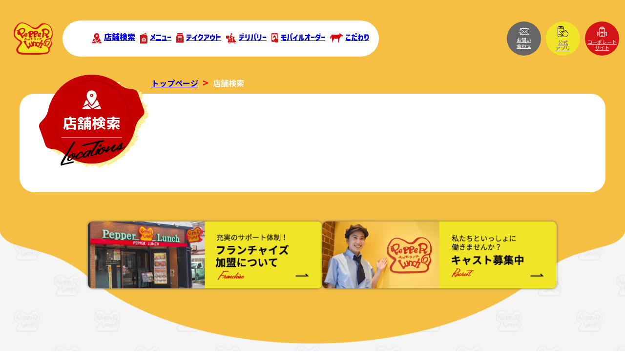

--- FILE ---
content_type: text/html; charset=UTF-8
request_url: https://pepperlunch.com/restaurant/?id=1401
body_size: 10042
content:

<!DOCTYPE html>
<html lang="jp">
  <head lang="ja" prefix="og:https://ogp.me/ns#">
  <meta charset="UTF-8" />
  <meta name="viewport" content="width=device-width, initial-scale=1.0" />
  <meta http-equiv="X-UA-Compatible" content="ie=edge" />
  <!-- Google Tag Manager -->
  <script>(function(w,d,s,l,i){w[l]=w[l]||[];w[l].push({'gtm.start':new Date().getTime(),event:'gtm.js'});var f=d.getElementsByTagName(s)[0],
            j=d.createElement(s),dl=l!='dataLayer'?'&l='+l:'';j.async=true;j.src='https://www.googletagmanager.com/gtm.js?id='+i+dl;f.parentNode.insertBefore(j,f);
            })(window,document,'script','dataLayer','GTM-P97JZHT');</script>
  <!-- End Google Tag Manager -->
  <link rel="preload" as="font" href="https://pepperlunch.com/webap/wp-content/themes/pepperlunch/assets/fonts/Corporate-Logo-Bold-ver2.ttf" crossorigin />
  <link rel="preconnect" href="https://fonts.googleapis.com">
  <link rel="preconnect" href="https://fonts.gstatic.com" crossorigin>
  <link href="https://fonts.googleapis.com/css2?family=Noto+Sans+JP:wght@300;400;500;700;900&display=swap" rel="stylesheet">
  <link rel="stylesheet" href="https://pepperlunch.com/webap/wp-content/themes/pepperlunch/assets/css/style.css?20250616" />
  <link rel="stylesheet" href="https://pepperlunch.com/webap/wp-content/themes/pepperlunch/assets/css/style_modify.css" />
  <link rel="apple-touch-icon" href="https://pepperlunch.com/webap/wp-content/themes/pepperlunch/assets/img/apple-touch-icon.png">
  <link rel="shortcut icon" href="https://pepperlunch.com/webap/wp-content/themes/pepperlunch/assets/img/favicon.ico">
  <script src="https://pepperlunch.com/webap/wp-content/themes/pepperlunch/assets/js/jquery-3.6.0.min.js" defer></script>
  <script src="https://pepperlunch.com/webap/wp-content/themes/pepperlunch/assets/js/slick.min.js" defer></script>
  <script src="https://pepperlunch.com/webap/wp-content/themes/pepperlunch/assets/js/jquery.matchHeight.js" defer></script>
  <script src="https://pepperlunch.com/webap/wp-content/themes/pepperlunch/assets/js/common.js" defer></script>
    	<style>img:is([sizes="auto" i], [sizes^="auto," i]) { contain-intrinsic-size: 3000px 1500px }</style>
	
		<!-- All in One SEO 4.9.3 - aioseo.com -->
		<title>お店をさがす | ペッパーランチ公式サイト</title>
	<meta name="description" content="お店をさがす。ペッパーランチの公式ウェブサイト 新メニューやキャンペーンなどペッパーランチのお得な最新情報と、営業時間やデリバリー対応店舗といった便利な情報が盛り沢山！" />
	<meta name="robots" content="max-image-preview:large" />
	<link rel="canonical" href="https://pepperlunch.com/restaurant/" />
	<meta name="generator" content="All in One SEO (AIOSEO) 4.9.3" />
		<meta property="og:locale" content="ja_JP" />
		<meta property="og:site_name" content="ペッパーランチ公式サイト" />
		<meta property="og:type" content="article" />
		<meta property="og:title" content="お店をさがす | ペッパーランチ公式サイト" />
		<meta property="og:description" content="お店をさがす。ペッパーランチの公式ウェブサイト 新メニューやキャンペーンなどペッパーランチのお得な最新情報と、営業時間やデリバリー対応店舗といった便利な情報が盛り沢山！" />
		<meta property="og:url" content="https://pepperlunch.com/restaurant/" />
		<meta property="og:image" content="https://pepperlunch.com/webap/wp-content/themes/pepperlunch/assets/img/img_og.jpg" />
		<meta property="og:image:secure_url" content="https://pepperlunch.com/webap/wp-content/themes/pepperlunch/assets/img/img_og.jpg" />
		<meta property="article:published_time" content="2022-11-08T04:13:19+00:00" />
		<meta property="article:modified_time" content="2022-11-08T04:13:19+00:00" />
		<meta property="article:publisher" content="https://www.facebook.com/pepperlunchfanclub" />
		<meta name="twitter:card" content="summary_large_image" />
		<meta name="twitter:site" content="@pepperlunch_JP" />
		<meta name="twitter:title" content="お店をさがす | ペッパーランチ公式サイト" />
		<meta name="twitter:description" content="お店をさがす。ペッパーランチの公式ウェブサイト 新メニューやキャンペーンなどペッパーランチのお得な最新情報と、営業時間やデリバリー対応店舗といった便利な情報が盛り沢山！" />
		<meta name="twitter:creator" content="@pepperlunch_JP" />
		<meta name="twitter:image" content="https://pepperlunch.com/webap/wp-content/themes/pepperlunch/assets/img/img_og.jpg" />
		<script type="application/ld+json" class="aioseo-schema">
			{"@context":"https:\/\/schema.org","@graph":[{"@type":"BreadcrumbList","@id":"https:\/\/pepperlunch.com\/restaurant\/#breadcrumblist","itemListElement":[{"@type":"ListItem","@id":"https:\/\/pepperlunch.com#listItem","position":1,"name":"\u30db\u30fc\u30e0","item":"https:\/\/pepperlunch.com","nextItem":{"@type":"ListItem","@id":"https:\/\/pepperlunch.com\/restaurant\/#listItem","name":"\u304a\u5e97\u3092\u3055\u304c\u3059"}},{"@type":"ListItem","@id":"https:\/\/pepperlunch.com\/restaurant\/#listItem","position":2,"name":"\u304a\u5e97\u3092\u3055\u304c\u3059","previousItem":{"@type":"ListItem","@id":"https:\/\/pepperlunch.com#listItem","name":"\u30db\u30fc\u30e0"}}]},{"@type":"Organization","@id":"https:\/\/pepperlunch.com\/#organization","name":"\u30da\u30c3\u30d1\u30fc\u30e9\u30f3\u30c1","url":"https:\/\/pepperlunch.com\/","telephone":"+81358752566","logo":{"@type":"ImageObject","url":"https:\/\/pepperlunch.com\/webap\/wp-content\/uploads\/2023\/07\/\u30da\u30c3\u30d1\u30fc\u30e9\u30f3\u30c1.jpg","@id":"https:\/\/pepperlunch.com\/restaurant\/#organizationLogo","width":850,"height":850},"image":{"@id":"https:\/\/pepperlunch.com\/restaurant\/#organizationLogo"},"sameAs":["https:\/\/www.facebook.com\/pepperlunchfanclub","https:\/\/twitter.com\/pepperlunch_JP","https:\/\/instagram.com\/pepperlunch_pr?igshid=OGQ5ZDc2ODk2ZA=="]},{"@type":"WebPage","@id":"https:\/\/pepperlunch.com\/restaurant\/#webpage","url":"https:\/\/pepperlunch.com\/restaurant\/","name":"\u304a\u5e97\u3092\u3055\u304c\u3059 | \u30da\u30c3\u30d1\u30fc\u30e9\u30f3\u30c1\u516c\u5f0f\u30b5\u30a4\u30c8","description":"\u304a\u5e97\u3092\u3055\u304c\u3059\u3002\u30da\u30c3\u30d1\u30fc\u30e9\u30f3\u30c1\u306e\u516c\u5f0f\u30a6\u30a7\u30d6\u30b5\u30a4\u30c8 \u65b0\u30e1\u30cb\u30e5\u30fc\u3084\u30ad\u30e3\u30f3\u30da\u30fc\u30f3\u306a\u3069\u30da\u30c3\u30d1\u30fc\u30e9\u30f3\u30c1\u306e\u304a\u5f97\u306a\u6700\u65b0\u60c5\u5831\u3068\u3001\u55b6\u696d\u6642\u9593\u3084\u30c7\u30ea\u30d0\u30ea\u30fc\u5bfe\u5fdc\u5e97\u8217\u3068\u3044\u3063\u305f\u4fbf\u5229\u306a\u60c5\u5831\u304c\u76db\u308a\u6ca2\u5c71\uff01","inLanguage":"ja","isPartOf":{"@id":"https:\/\/pepperlunch.com\/#website"},"breadcrumb":{"@id":"https:\/\/pepperlunch.com\/restaurant\/#breadcrumblist"},"datePublished":"2022-11-08T13:13:19+09:00","dateModified":"2022-11-08T13:13:19+09:00"},{"@type":"WebSite","@id":"https:\/\/pepperlunch.com\/#website","url":"https:\/\/pepperlunch.com\/","name":"\u30da\u30c3\u30d1\u30fc\u30e9\u30f3\u30c1\u516c\u5f0f\u30b5\u30a4\u30c8","inLanguage":"ja","publisher":{"@id":"https:\/\/pepperlunch.com\/#organization"}}]}
		</script>
		<!-- All in One SEO -->

		<!-- This site uses the Google Analytics by MonsterInsights plugin v9.11.1 - Using Analytics tracking - https://www.monsterinsights.com/ -->
		<!-- Note: MonsterInsights is not currently configured on this site. The site owner needs to authenticate with Google Analytics in the MonsterInsights settings panel. -->
					<!-- No tracking code set -->
				<!-- / Google Analytics by MonsterInsights -->
		<script type="text/javascript">
/* <![CDATA[ */
window._wpemojiSettings = {"baseUrl":"https:\/\/s.w.org\/images\/core\/emoji\/15.0.3\/72x72\/","ext":".png","svgUrl":"https:\/\/s.w.org\/images\/core\/emoji\/15.0.3\/svg\/","svgExt":".svg","source":{"concatemoji":"https:\/\/pepperlunch.com\/webap\/wp-includes\/js\/wp-emoji-release.min.js?ver=6.7.4"}};
/*! This file is auto-generated */
!function(i,n){var o,s,e;function c(e){try{var t={supportTests:e,timestamp:(new Date).valueOf()};sessionStorage.setItem(o,JSON.stringify(t))}catch(e){}}function p(e,t,n){e.clearRect(0,0,e.canvas.width,e.canvas.height),e.fillText(t,0,0);var t=new Uint32Array(e.getImageData(0,0,e.canvas.width,e.canvas.height).data),r=(e.clearRect(0,0,e.canvas.width,e.canvas.height),e.fillText(n,0,0),new Uint32Array(e.getImageData(0,0,e.canvas.width,e.canvas.height).data));return t.every(function(e,t){return e===r[t]})}function u(e,t,n){switch(t){case"flag":return n(e,"\ud83c\udff3\ufe0f\u200d\u26a7\ufe0f","\ud83c\udff3\ufe0f\u200b\u26a7\ufe0f")?!1:!n(e,"\ud83c\uddfa\ud83c\uddf3","\ud83c\uddfa\u200b\ud83c\uddf3")&&!n(e,"\ud83c\udff4\udb40\udc67\udb40\udc62\udb40\udc65\udb40\udc6e\udb40\udc67\udb40\udc7f","\ud83c\udff4\u200b\udb40\udc67\u200b\udb40\udc62\u200b\udb40\udc65\u200b\udb40\udc6e\u200b\udb40\udc67\u200b\udb40\udc7f");case"emoji":return!n(e,"\ud83d\udc26\u200d\u2b1b","\ud83d\udc26\u200b\u2b1b")}return!1}function f(e,t,n){var r="undefined"!=typeof WorkerGlobalScope&&self instanceof WorkerGlobalScope?new OffscreenCanvas(300,150):i.createElement("canvas"),a=r.getContext("2d",{willReadFrequently:!0}),o=(a.textBaseline="top",a.font="600 32px Arial",{});return e.forEach(function(e){o[e]=t(a,e,n)}),o}function t(e){var t=i.createElement("script");t.src=e,t.defer=!0,i.head.appendChild(t)}"undefined"!=typeof Promise&&(o="wpEmojiSettingsSupports",s=["flag","emoji"],n.supports={everything:!0,everythingExceptFlag:!0},e=new Promise(function(e){i.addEventListener("DOMContentLoaded",e,{once:!0})}),new Promise(function(t){var n=function(){try{var e=JSON.parse(sessionStorage.getItem(o));if("object"==typeof e&&"number"==typeof e.timestamp&&(new Date).valueOf()<e.timestamp+604800&&"object"==typeof e.supportTests)return e.supportTests}catch(e){}return null}();if(!n){if("undefined"!=typeof Worker&&"undefined"!=typeof OffscreenCanvas&&"undefined"!=typeof URL&&URL.createObjectURL&&"undefined"!=typeof Blob)try{var e="postMessage("+f.toString()+"("+[JSON.stringify(s),u.toString(),p.toString()].join(",")+"));",r=new Blob([e],{type:"text/javascript"}),a=new Worker(URL.createObjectURL(r),{name:"wpTestEmojiSupports"});return void(a.onmessage=function(e){c(n=e.data),a.terminate(),t(n)})}catch(e){}c(n=f(s,u,p))}t(n)}).then(function(e){for(var t in e)n.supports[t]=e[t],n.supports.everything=n.supports.everything&&n.supports[t],"flag"!==t&&(n.supports.everythingExceptFlag=n.supports.everythingExceptFlag&&n.supports[t]);n.supports.everythingExceptFlag=n.supports.everythingExceptFlag&&!n.supports.flag,n.DOMReady=!1,n.readyCallback=function(){n.DOMReady=!0}}).then(function(){return e}).then(function(){var e;n.supports.everything||(n.readyCallback(),(e=n.source||{}).concatemoji?t(e.concatemoji):e.wpemoji&&e.twemoji&&(t(e.twemoji),t(e.wpemoji)))}))}((window,document),window._wpemojiSettings);
/* ]]> */
</script>
<style id='wp-emoji-styles-inline-css' type='text/css'>

	img.wp-smiley, img.emoji {
		display: inline !important;
		border: none !important;
		box-shadow: none !important;
		height: 1em !important;
		width: 1em !important;
		margin: 0 0.07em !important;
		vertical-align: -0.1em !important;
		background: none !important;
		padding: 0 !important;
	}
</style>
<link rel='stylesheet' id='wp-block-library-css' href='https://pepperlunch.com/webap/wp-includes/css/dist/block-library/style.min.css?ver=6.7.4' type='text/css' media='all' />
<link rel='stylesheet' id='aioseo/css/src/vue/standalone/blocks/table-of-contents/global.scss-css' href='https://pepperlunch.com/webap/wp-content/plugins/all-in-one-seo-pack/dist/Lite/assets/css/table-of-contents/global.e90f6d47.css?ver=4.9.3' type='text/css' media='all' />
<style id='classic-theme-styles-inline-css' type='text/css'>
/*! This file is auto-generated */
.wp-block-button__link{color:#fff;background-color:#32373c;border-radius:9999px;box-shadow:none;text-decoration:none;padding:calc(.667em + 2px) calc(1.333em + 2px);font-size:1.125em}.wp-block-file__button{background:#32373c;color:#fff;text-decoration:none}
</style>
<style id='global-styles-inline-css' type='text/css'>
:root{--wp--preset--aspect-ratio--square: 1;--wp--preset--aspect-ratio--4-3: 4/3;--wp--preset--aspect-ratio--3-4: 3/4;--wp--preset--aspect-ratio--3-2: 3/2;--wp--preset--aspect-ratio--2-3: 2/3;--wp--preset--aspect-ratio--16-9: 16/9;--wp--preset--aspect-ratio--9-16: 9/16;--wp--preset--color--black: #000000;--wp--preset--color--cyan-bluish-gray: #abb8c3;--wp--preset--color--white: #ffffff;--wp--preset--color--pale-pink: #f78da7;--wp--preset--color--vivid-red: #cf2e2e;--wp--preset--color--luminous-vivid-orange: #ff6900;--wp--preset--color--luminous-vivid-amber: #fcb900;--wp--preset--color--light-green-cyan: #7bdcb5;--wp--preset--color--vivid-green-cyan: #00d084;--wp--preset--color--pale-cyan-blue: #8ed1fc;--wp--preset--color--vivid-cyan-blue: #0693e3;--wp--preset--color--vivid-purple: #9b51e0;--wp--preset--gradient--vivid-cyan-blue-to-vivid-purple: linear-gradient(135deg,rgba(6,147,227,1) 0%,rgb(155,81,224) 100%);--wp--preset--gradient--light-green-cyan-to-vivid-green-cyan: linear-gradient(135deg,rgb(122,220,180) 0%,rgb(0,208,130) 100%);--wp--preset--gradient--luminous-vivid-amber-to-luminous-vivid-orange: linear-gradient(135deg,rgba(252,185,0,1) 0%,rgba(255,105,0,1) 100%);--wp--preset--gradient--luminous-vivid-orange-to-vivid-red: linear-gradient(135deg,rgba(255,105,0,1) 0%,rgb(207,46,46) 100%);--wp--preset--gradient--very-light-gray-to-cyan-bluish-gray: linear-gradient(135deg,rgb(238,238,238) 0%,rgb(169,184,195) 100%);--wp--preset--gradient--cool-to-warm-spectrum: linear-gradient(135deg,rgb(74,234,220) 0%,rgb(151,120,209) 20%,rgb(207,42,186) 40%,rgb(238,44,130) 60%,rgb(251,105,98) 80%,rgb(254,248,76) 100%);--wp--preset--gradient--blush-light-purple: linear-gradient(135deg,rgb(255,206,236) 0%,rgb(152,150,240) 100%);--wp--preset--gradient--blush-bordeaux: linear-gradient(135deg,rgb(254,205,165) 0%,rgb(254,45,45) 50%,rgb(107,0,62) 100%);--wp--preset--gradient--luminous-dusk: linear-gradient(135deg,rgb(255,203,112) 0%,rgb(199,81,192) 50%,rgb(65,88,208) 100%);--wp--preset--gradient--pale-ocean: linear-gradient(135deg,rgb(255,245,203) 0%,rgb(182,227,212) 50%,rgb(51,167,181) 100%);--wp--preset--gradient--electric-grass: linear-gradient(135deg,rgb(202,248,128) 0%,rgb(113,206,126) 100%);--wp--preset--gradient--midnight: linear-gradient(135deg,rgb(2,3,129) 0%,rgb(40,116,252) 100%);--wp--preset--font-size--small: 13px;--wp--preset--font-size--medium: 20px;--wp--preset--font-size--large: 36px;--wp--preset--font-size--x-large: 42px;--wp--preset--spacing--20: 0.44rem;--wp--preset--spacing--30: 0.67rem;--wp--preset--spacing--40: 1rem;--wp--preset--spacing--50: 1.5rem;--wp--preset--spacing--60: 2.25rem;--wp--preset--spacing--70: 3.38rem;--wp--preset--spacing--80: 5.06rem;--wp--preset--shadow--natural: 6px 6px 9px rgba(0, 0, 0, 0.2);--wp--preset--shadow--deep: 12px 12px 50px rgba(0, 0, 0, 0.4);--wp--preset--shadow--sharp: 6px 6px 0px rgba(0, 0, 0, 0.2);--wp--preset--shadow--outlined: 6px 6px 0px -3px rgba(255, 255, 255, 1), 6px 6px rgba(0, 0, 0, 1);--wp--preset--shadow--crisp: 6px 6px 0px rgba(0, 0, 0, 1);}:where(.is-layout-flex){gap: 0.5em;}:where(.is-layout-grid){gap: 0.5em;}body .is-layout-flex{display: flex;}.is-layout-flex{flex-wrap: wrap;align-items: center;}.is-layout-flex > :is(*, div){margin: 0;}body .is-layout-grid{display: grid;}.is-layout-grid > :is(*, div){margin: 0;}:where(.wp-block-columns.is-layout-flex){gap: 2em;}:where(.wp-block-columns.is-layout-grid){gap: 2em;}:where(.wp-block-post-template.is-layout-flex){gap: 1.25em;}:where(.wp-block-post-template.is-layout-grid){gap: 1.25em;}.has-black-color{color: var(--wp--preset--color--black) !important;}.has-cyan-bluish-gray-color{color: var(--wp--preset--color--cyan-bluish-gray) !important;}.has-white-color{color: var(--wp--preset--color--white) !important;}.has-pale-pink-color{color: var(--wp--preset--color--pale-pink) !important;}.has-vivid-red-color{color: var(--wp--preset--color--vivid-red) !important;}.has-luminous-vivid-orange-color{color: var(--wp--preset--color--luminous-vivid-orange) !important;}.has-luminous-vivid-amber-color{color: var(--wp--preset--color--luminous-vivid-amber) !important;}.has-light-green-cyan-color{color: var(--wp--preset--color--light-green-cyan) !important;}.has-vivid-green-cyan-color{color: var(--wp--preset--color--vivid-green-cyan) !important;}.has-pale-cyan-blue-color{color: var(--wp--preset--color--pale-cyan-blue) !important;}.has-vivid-cyan-blue-color{color: var(--wp--preset--color--vivid-cyan-blue) !important;}.has-vivid-purple-color{color: var(--wp--preset--color--vivid-purple) !important;}.has-black-background-color{background-color: var(--wp--preset--color--black) !important;}.has-cyan-bluish-gray-background-color{background-color: var(--wp--preset--color--cyan-bluish-gray) !important;}.has-white-background-color{background-color: var(--wp--preset--color--white) !important;}.has-pale-pink-background-color{background-color: var(--wp--preset--color--pale-pink) !important;}.has-vivid-red-background-color{background-color: var(--wp--preset--color--vivid-red) !important;}.has-luminous-vivid-orange-background-color{background-color: var(--wp--preset--color--luminous-vivid-orange) !important;}.has-luminous-vivid-amber-background-color{background-color: var(--wp--preset--color--luminous-vivid-amber) !important;}.has-light-green-cyan-background-color{background-color: var(--wp--preset--color--light-green-cyan) !important;}.has-vivid-green-cyan-background-color{background-color: var(--wp--preset--color--vivid-green-cyan) !important;}.has-pale-cyan-blue-background-color{background-color: var(--wp--preset--color--pale-cyan-blue) !important;}.has-vivid-cyan-blue-background-color{background-color: var(--wp--preset--color--vivid-cyan-blue) !important;}.has-vivid-purple-background-color{background-color: var(--wp--preset--color--vivid-purple) !important;}.has-black-border-color{border-color: var(--wp--preset--color--black) !important;}.has-cyan-bluish-gray-border-color{border-color: var(--wp--preset--color--cyan-bluish-gray) !important;}.has-white-border-color{border-color: var(--wp--preset--color--white) !important;}.has-pale-pink-border-color{border-color: var(--wp--preset--color--pale-pink) !important;}.has-vivid-red-border-color{border-color: var(--wp--preset--color--vivid-red) !important;}.has-luminous-vivid-orange-border-color{border-color: var(--wp--preset--color--luminous-vivid-orange) !important;}.has-luminous-vivid-amber-border-color{border-color: var(--wp--preset--color--luminous-vivid-amber) !important;}.has-light-green-cyan-border-color{border-color: var(--wp--preset--color--light-green-cyan) !important;}.has-vivid-green-cyan-border-color{border-color: var(--wp--preset--color--vivid-green-cyan) !important;}.has-pale-cyan-blue-border-color{border-color: var(--wp--preset--color--pale-cyan-blue) !important;}.has-vivid-cyan-blue-border-color{border-color: var(--wp--preset--color--vivid-cyan-blue) !important;}.has-vivid-purple-border-color{border-color: var(--wp--preset--color--vivid-purple) !important;}.has-vivid-cyan-blue-to-vivid-purple-gradient-background{background: var(--wp--preset--gradient--vivid-cyan-blue-to-vivid-purple) !important;}.has-light-green-cyan-to-vivid-green-cyan-gradient-background{background: var(--wp--preset--gradient--light-green-cyan-to-vivid-green-cyan) !important;}.has-luminous-vivid-amber-to-luminous-vivid-orange-gradient-background{background: var(--wp--preset--gradient--luminous-vivid-amber-to-luminous-vivid-orange) !important;}.has-luminous-vivid-orange-to-vivid-red-gradient-background{background: var(--wp--preset--gradient--luminous-vivid-orange-to-vivid-red) !important;}.has-very-light-gray-to-cyan-bluish-gray-gradient-background{background: var(--wp--preset--gradient--very-light-gray-to-cyan-bluish-gray) !important;}.has-cool-to-warm-spectrum-gradient-background{background: var(--wp--preset--gradient--cool-to-warm-spectrum) !important;}.has-blush-light-purple-gradient-background{background: var(--wp--preset--gradient--blush-light-purple) !important;}.has-blush-bordeaux-gradient-background{background: var(--wp--preset--gradient--blush-bordeaux) !important;}.has-luminous-dusk-gradient-background{background: var(--wp--preset--gradient--luminous-dusk) !important;}.has-pale-ocean-gradient-background{background: var(--wp--preset--gradient--pale-ocean) !important;}.has-electric-grass-gradient-background{background: var(--wp--preset--gradient--electric-grass) !important;}.has-midnight-gradient-background{background: var(--wp--preset--gradient--midnight) !important;}.has-small-font-size{font-size: var(--wp--preset--font-size--small) !important;}.has-medium-font-size{font-size: var(--wp--preset--font-size--medium) !important;}.has-large-font-size{font-size: var(--wp--preset--font-size--large) !important;}.has-x-large-font-size{font-size: var(--wp--preset--font-size--x-large) !important;}
:where(.wp-block-post-template.is-layout-flex){gap: 1.25em;}:where(.wp-block-post-template.is-layout-grid){gap: 1.25em;}
:where(.wp-block-columns.is-layout-flex){gap: 2em;}:where(.wp-block-columns.is-layout-grid){gap: 2em;}
:root :where(.wp-block-pullquote){font-size: 1.5em;line-height: 1.6;}
</style>
<link rel="https://api.w.org/" href="https://pepperlunch.com/wp-json/" /><link rel="alternate" title="JSON" type="application/json" href="https://pepperlunch.com/wp-json/wp/v2/pages/316" /><link rel="EditURI" type="application/rsd+xml" title="RSD" href="https://pepperlunch.com/webap/xmlrpc.php?rsd" />
<meta name="generator" content="WordPress 6.7.4" />
<link rel='shortlink' href='https://pepperlunch.com/?p=316' />
<link rel="alternate" title="oEmbed (JSON)" type="application/json+oembed" href="https://pepperlunch.com/wp-json/oembed/1.0/embed?url=https%3A%2F%2Fpepperlunch.com%2Frestaurant%2F" />
<link rel="alternate" title="oEmbed (XML)" type="text/xml+oembed" href="https://pepperlunch.com/wp-json/oembed/1.0/embed?url=https%3A%2F%2Fpepperlunch.com%2Frestaurant%2F&#038;format=xml" />

</head>  <body class="l-body">
    <!-- Google Tag Manager (noscript) -->
<noscript><iframe src="https://www.googletagmanager.com/ns.html?id=GTM-P97JZHT"
                height='0' width='0' style="display:none;visibility:hidden"></iframe></noscript>
<!-- End Google Tag Manager (noscript) -->
<header class="l-header">
  <div class="l-header_logoWrap"><a href="https://pepperlunch.com" class="l-header_logoLink"><img data-src="https://pepperlunch.com/webap/wp-content/themes/pepperlunch/assets/img/img_logo.png" alt="Pepper Lunch" class="lazyload l-header_logoImg"></a></div>
  <nav class="l-header_navLeft">
    <ul class="l-headerGnav">
      <li class="l-headerGnav_item"><a href="https://pepperlunch.com/restaurant/" class="l-headerGnav_link"><img data-src="https://pepperlunch.com/webap/wp-content/themes/pepperlunch/assets/img/icon_shop.svg" alt="" class="lazyload l-headerGnav_img l-headerGnav_img--shop">店舗検索</a></li>
      <li class="l-headerGnav_item"><a href="https://pepperlunch.com/menu/" class="l-headerGnav_link"><img data-src="https://pepperlunch.com/webap/wp-content/themes/pepperlunch/assets/img/icon_menu.svg" alt="" class="lazyload l-headerGnav_img l-headerGnav_img--menu">メニュー</a></li>
      <li class="l-headerGnav_item l-headerGnav_item--hidden-tb"><a href="https://pepperlunch.com/takeout/" class="l-headerGnav_link"><img data-src="https://pepperlunch.com/webap/wp-content/themes/pepperlunch/assets/img/icon_takeout.svg" alt="" class="lazyload l-headerGnav_img l-headerGnav_img--takeout">テイクアウト</a></li>
      <li class="l-headerGnav_item l-headerGnav_item--hidden-tb"><a href="https://pepperlunch.com/delivery/" class="l-headerGnav_link"><img data-src="https://pepperlunch.com/webap/wp-content/themes/pepperlunch/assets/img/icon_delivery.svg" alt="" class="lazyload l-headerGnav_img l-headerGnav_img--delivery">デリバリー</a></li>
      <li class="l-headerGnav_item l-headerGnav_item--hidden-tb"><a href="https://pepperlunch.com/mobile/" class="l-headerGnav_link"><img data-src="https://pepperlunch.com/webap/wp-content/themes/pepperlunch/assets/img/icon_mobile.svg" alt="" class="lazyload l-headerGnav_img l-headerGnav_img--mobile">モバイルオーダー</a></li>
      <li class="l-headerGnav_item l-headerGnav_item--hidden-tb"><a href="https://pepperlunch.com/commitment/" class="l-headerGnav_link"><img data-src="https://pepperlunch.com/webap/wp-content/themes/pepperlunch/assets/img/icon_beef.svg" alt="" class="lazyload l-headerGnav_img l-headerGnav_img--beef">こだわり</a></li>
    </ul>
    <div id="js-headerMenuBtn" class="l-headerSpnavBtn is-close">
      <span class="l-headerSpnavBtn_barTop"></span>
      <span class="l-headerSpnavBtn_barMiddle"></span>
      <span class="l-headerSpnavBtn_barBottom"></span>
    </div>
  </nav>
  <nav class="l-header_navRight">
    <ul class="l-headerSubnav">
      <li class="l-headerSubnav_item"><a href="https://pepperlunch.com/contact/" class="l-headerSubnav_link l-headerSubnav_link--contact"><img data-src="https://pepperlunch.com/webap/wp-content/themes/pepperlunch/assets/img/icon_contact.svg" alt="お問い合わせ" class="lazyload l-headerSubnav_img l-headerSubnav_img--contact">お問い<br>合わせ</a></li>
      <li class="l-headerSubnav_item"><a href="https://pepperlunch.com/app/" class="l-headerSubnav_link l-headerSubnav_link--appli"><img data-src="https://pepperlunch.com/webap/wp-content/themes/pepperlunch/assets/img/icon_appli.svg" alt="公式アプリ" class="lazyload l-headerSubnav_img l-headerSubnav_img--appli">公式<br>アプリ</a></li>
      <li class="l-headerSubnav_item"><a href="https://hotpalette.co.jp/" target="_blank" class="l-headerSubnav_link l-headerSubnav_link--company"><img data-src="https://pepperlunch.com/webap/wp-content/themes/pepperlunch/assets/img/icon_company.svg" alt="コーポレートサイト" class="lazyload l-headerSubnav_img l-headerSubnav_img--company">コーポレート<br>サイト</a></li>
    </ul>
  </nav>
  <nav class="l-headerSpnavMenu">
    <img data-src="https://pepperlunch.com/webap/wp-content/themes/pepperlunch/assets/img/bg_spmenu_top.png" alt="" class="lazyload l-headerSpnavMenu_bgImg01">
        <div class="l-headerSpMenuBtnCls">
      <div id="js-headerMenuBtnCls" class="l-headerSpMenuBtnCls_wrap">
        <span  class="l-headerSpMenuBtnCls_bar"></span>
        <span  class="l-headerSpMenuBtnCls_bar"></span>
      </div>
    </div>
    <div class="l-headerSpnavMenu_logoWrap"><a href="https://pepperlunch.com" class="l-headerSpnavMenu_logoLink"><img data-src="https://pepperlunch.com/webap/wp-content/themes/pepperlunch/assets/img/img_logo.png" alt="Pepper Lunch" class="lazyload l-headerSpnavMenu_logoImg"></a></div>
    <ul class="l-headerSpMenuLists">
      <li class="l-headerSpMenuLists_item">
        <div class="l-headerSpMenuLists_ttl"><a href="https://pepperlunch.com/restaurant/" class="l-headerSpMenuLists_link"><img data-src="https://pepperlunch.com/webap/wp-content/themes/pepperlunch/assets/img/icon_shop.svg" alt="店舗検索" class="lazyload l-headerSpMenuLists_img l-headerSpMenuLists_img--shop">店舗検索</a>
        <span class="l-headerSpMenuLists_state l-headerSpMenuLists_state--plus"></span></div>
        <div class="l-headerSpMenuListsChildWrap">
          <ul class="l-headerSpMenuListsChild">
            <li class="l-headerSpMenuListsChild_item"><a href="https://pepperlunch.com/restaurant/" class="l-headerSpMenuListsChild_link">店舗検索</a></li>
                        <li class="l-headerSpMenuListsChild_item"><a href="https://www.pepperlunch.us/" target="_blank" class="l-headerSpMenuListsChild_link">Pepper Lunch（US）</a></li>
            <li class="l-headerSpMenuListsChild_item"><a href="https://www.pepperlunch.com.sg/" target="_blank" class="l-headerSpMenuListsChild_link">Pepper Lunch（Singapore）</a></li>
          </ul>
        </div>
      </li>
      <li class="l-headerSpMenuLists_item">
        <div class="l-headerSpMenuLists_ttl"><a href="https://pepperlunch.com/menu/" class="l-headerSpMenuLists_link"><img data-src="https://pepperlunch.com/webap/wp-content/themes/pepperlunch/assets/img/icon_menu.svg" alt="メニュー" class="lazyload l-headerSpMenuLists_img l-headerSpMenuLists_img--menu">メニュー</a>
        <span class="l-headerSpMenuLists_state l-headerSpMenuLists_state--plus"></span></div>
        <div class="l-headerSpMenuListsChildWrap">
          <ul class="l-headerSpMenuListsChild">
                                                <li class="l-headerSpMenuListsChild_item"><a href="https://pepperlunch.com/menu#anc-campaign" class="l-headerSpMenuListsChild_link">キャンペーンメニュー</a></li>
                                    <li class="l-headerSpMenuListsChild_item"><a href="https://pepperlunch.com/menu#anc-rice" class="l-headerSpMenuListsChild_link">ペッパーライス</a></li>
            <li class="l-headerSpMenuListsChild_item"><a href="https://pepperlunch.com/menu#anc-steak" class="l-headerSpMenuListsChild_link">ステーキ</a></li>
            <li class="l-headerSpMenuListsChild_item"><a href="https://pepperlunch.com/menu#anc-hamburg" class="l-headerSpMenuListsChild_link">ハンバーグ</a></li>
            <li class="l-headerSpMenuListsChild_item"><a href="https://pepperlunch.com/menu#anc-curry" class="l-headerSpMenuListsChild_link">カレー</a></li>
            <li class="l-headerSpMenuListsChild_item"><a href="https://pepperlunch.com/menu#anc-kids" class="l-headerSpMenuListsChild_link">お子さまメニュー</a></li>
            <li class="l-headerSpMenuListsChild_item"><a href="https://pepperlunch.com/menu#anc-lunch" class="l-headerSpMenuListsChild_link">ランチ</a></li>
            <li class="l-headerSpMenuListsChild_item"><a href="https://pepperlunch.com/menu#anc-drink" class="l-headerSpMenuListsChild_link">ドリンク</a></li>
            <li class="l-headerSpMenuListsChild_item"><a href="https://pepperlunch.com/menu#anc-sidemenu" class="l-headerSpMenuListsChild_link">サイドメニュー/サラダ</a></li>
            <li class="l-headerSpMenuListsChild_item"><a href="https://pepperlunch.com/menu#anc-topping" class="l-headerSpMenuListsChild_link">トッピング</a></li>
          </ul>
        </div>
      </li>
      <li class="l-headerSpMenuLists_item">
        <div class="l-headerSpMenuLists_ttl"><a href="https://pepperlunch.com/takeout/" class="l-headerSpMenuLists_link"><img data-src="https://pepperlunch.com/webap/wp-content/themes/pepperlunch/assets/img/icon_takeout.svg" alt="テイクアウト" class="lazyload l-headerSpMenuLists_img l-headerSpMenuLists_img--takeout">テイクアウト</a></div>
      </li>
      <li class="l-headerSpMenuLists_item">
        <div class="l-headerSpMenuLists_ttl"><a href="https://pepperlunch.com/delivery/" class="l-headerSpMenuLists_link"><img data-src="https://pepperlunch.com/webap/wp-content/themes/pepperlunch/assets/img/icon_delivery.svg" alt="デリバリー" class="lazyload l-headerSpMenuLists_img l-headerSpMenuLists_img--delivery">デリバリー</a></div>
      </li>
      <li class="l-headerSpMenuLists_item">
        <div class="l-headerSpMenuLists_ttl"><a href="https://pepperlunch.com/mobile/" class="l-headerSpMenuLists_link"><img data-src="https://pepperlunch.com/webap/wp-content/themes/pepperlunch/assets/img/icon_mobile.svg" alt="モバイルオーダー" class="lazyload l-headerSpMenuLists_img l-headerSpMenuLists_img--mobile">モバイルオーダー</a></div>
      </li>
      <li class="l-headerSpMenuLists_item">
        <div class="l-headerSpMenuLists_ttl"><a href="https://pepperlunch.com/commitment/" class="l-headerSpMenuLists_link"><img data-src="https://pepperlunch.com/webap/wp-content/themes/pepperlunch/assets/img/icon_beef.svg" alt="こだわり" class="lazyload l-headerSpMenuLists_img l-headerSpMenuLists_img--beef">こだわり</a>
        <span class="l-headerSpMenuLists_state l-headerSpMenuLists_state--plus"></span></div>
        <div class="l-headerSpMenuListsChildWrap">
          <ul class="l-headerSpMenuListsChild">
            <li class="l-headerSpMenuListsChild_item"><a href="https://pepperlunch.com/ingredients/" class="l-headerSpMenuListsChild_link">素材・製法のこだわり</a></li>
            <li class="l-headerSpMenuListsChild_item"><a href="https://pepperlunch.com/wing/" class="l-headerSpMenuListsChild_link">世界にはばたくペッパーランチ</a></li>
            <li class="l-headerSpMenuListsChild_item"><a href="https://pepperlunch.com/initiatives/" class="l-headerSpMenuListsChild_link">社会課題への取り組み</a></li>
            <li class="l-headerSpMenuListsChild_item"><a href="https://pepperlunch.com/way/" class="l-headerSpMenuListsChild_link">ペッパーランチの美味しい食べ方</a></li>
            <li class="l-headerSpMenuListsChild_item"><a href="https://pepperlunch.com/reason/" class="l-headerSpMenuListsChild_link">おいしさの理由</a></li>
          </ul>
        </div>
      </li>
    </ul>
    <ul class="l-headerSpMenuListsChild">
      <li class="l-headerSpMenuListsChild_item"><a href="http://hotpalette.co.jp/fc" target="_blank" class="l-headerSpMenuListsChild_link">フランチャイズ加盟について</a></li>
      <li class="l-headerSpMenuListsChild_item"><a href="https://www.baitoru.com/op434570/part_index.html" target="_blank" class="l-headerSpMenuListsChild_link">キャスト募集中</a></li>
      <li class="l-headerSpMenuListsChild_item"><a href="https://hotpalette.co.jp/policy" target="_blank" class="l-headerSpMenuListsChild_link">利用規約</a></li>
      <li class="l-headerSpMenuListsChild_item"><a href="https://hotpalette.co.jp/privacy" target="_blank" class="l-headerSpMenuListsChild_link">プライバシーポリシー</a></li>
      <!--<li class="l-headerSpMenuListsChild_item"><a href="" class="l-headerSpMenuListsChild_link">お客様相談室</a></li>-->
      <li class="l-headerSpMenuListsChild_item"><a href="https://pepperlunch.com/app/" class="l-headerSpMenuListsChild_link">公式アプリ</a></li>
      <li class="l-headerSpMenuListsChild_item"><a href="https://hotpalette.co.jp/" target="_blank" class="l-headerSpMenuListsChild_link">コーポレートサイト</a></li>
    </ul>
    <ul class="l-headerSubnav">
      <li class="l-headerSubnav_item"><a href="https://pepperlunch.com/contact/" class="l-headerSubnav_link l-headerSubnav_link--contact"><img data-src="https://pepperlunch.com/webap/wp-content/themes/pepperlunch/assets/img/icon_contact.svg" alt="お問い合わせ" class="lazyload l-headerSubnav_img l-headerSubnav_img--contact">お問い<br>合わせ</a></li>
      <li class="l-headerSubnav_item"><a href="https://pepperlunch.com/app/" class="l-headerSubnav_link l-headerSubnav_link--appli"><img data-src="https://pepperlunch.com/webap/wp-content/themes/pepperlunch/assets/img/icon_appli.svg" alt="公式アプリ" class="lazyload l-headerSubnav_img l-headerSubnav_img--appli">公式<br>アプリ</a></li>
      <li class="l-headerSubnav_item"><a href="https://hotpalette.co.jp/" target="_blank" class="l-headerSubnav_link l-headerSubnav_link--company"><img data-src="https://pepperlunch.com/webap/wp-content/themes/pepperlunch/assets/img/icon_company.svg" alt="コーポレートサイト" class="lazyload l-headerSubnav_img l-headerSubnav_img--company">コーポレート<br>サイト</a></li>
    </ul>
  </nav>
</header>
    <main class="l-main">
      <div class="l-wrap">
        <div class="c-bread c-fade"><span class="c-bread_child"><a href="https://pepperlunch.com" class="c-bread_link">トップページ</a></span><span class="c-bread_child">店舗検索</span></div>
        <div class="l-box l-box--white">
          <div class="l-box_inner l-box_inner--titleWrap">
            <h1 class="c-titleImgWrap"><img src="https://pepperlunch.com/webap/wp-content/themes/pepperlunch/assets/img/img_shop.png" alt="店舗検索" class="c-titleImg"></h1>
            <div class="p-restaurant">
              <!--Uberall-->
				      <link rel="stylesheet" href="https://recovery-ub.jp:8443/resource/92eb3a97bd584e71a715217ed88b64cb/style.css">
              <script src="https://recovery-ub.jp:8443/resource/load.js" charset="uft-8"></script>
              <div id="store-setting" data-baseurl="https://recovery-ub.jp:8443" data-brandkey="92eb3a97bd584e71a715217ed88b64cb"></div>
              <div id="content_section">
                <div id="zestoresearch_body">
                  <div id="zestoresearch"></div>
                  <div id="zestoresearch_menu"></div>
                  <div id="zestoresearch_list"></div>
                </div>
              </div>             
            </div>            
          </div>
        </div>
        <ul class="c-bnrs c-bnrsOtherSlide c-fade">
  <li class="c-bnrsOther"><a href="https://hotpalette.co.jp/fc" target="_blank" class="c-bnrsOther_link"><img data-src="https://pepperlunch.com/webap/wp-content/themes/pepperlunch/assets/img/bnr_franchise.png" alt="フランチャイズ加盟について" class="lazyload c-bnrsOther_img"></a></li>
  <li class="c-bnrsOther"><a href="https://www.baitoru.com/op434570/part_index.html" target="_blank" class="c-bnrsOther_link"><img data-src="https://pepperlunch.com/webap/wp-content/themes/pepperlunch/assets/img/bnr_cast.png" alt="キャスト募集中" class="lazyload c-bnrsOther_img"></a></li>
</ul>
<div class="c-bnrsOtherSlideDots c-fade"></div>      </div>
    </main>
    <div class="l-footerFixedNavWrap">
          
  </div>
<div class="l-FooterWrap">
  <footer class="l-footer c-fade">
    <div class="l-footer_logoWrap c-fade"><a href="https://pepperlunch.com" class="l-footer_logoLink"><img data-src="https://pepperlunch.com/webap/wp-content/themes/pepperlunch/assets/img/img_logo.png" alt="Pepper Lunch" class="lazyload l-footer_logoImg"></a></div>
    <div class="l-footerBg">
      <img data-src="https://pepperlunch.com/webap/wp-content/themes/pepperlunch/assets/img/bg_bottom_02.png" alt="" class="lazyload l-footerBgImg03">
      <div class="l-wrap">
        <div class="l-wrap_inner">
          <nav class="l-footer_navSns c-fade">
            <div class="l-footer_navSnsTitle">ペッパーランチ 公式SNS</div>
            <ul class="l-footerSnsLists">
              <li class="l-footerSnsLists_item"><a href="https://x.com/pepperlunch_JP" target="_blank" class="l-footerSnsLists_link"><img data-src="https://pepperlunch.com/webap/wp-content/themes/pepperlunch/assets/img/icon_x.png" alt="X" class="lazyload l-footerSnsLists_img l-footerSnsLists_img--x"></a></li>
              <li class="l-footerSnsLists_item"><a href="https://www.youtube.com/channel/UCLxRRYkfciGjpZ7Nal8xDNQ" target="_blank" class="l-footerSnsLists_link"><img data-src="https://pepperlunch.com/webap/wp-content/themes/pepperlunch/assets/img/icon_youtube.png" alt="youtube" class="lazyload l-footerSnsLists_img l-footerSnsLists_img--youtube"></a></li>
              <li class="l-footerSnsLists_item"><a href="https://www.facebook.com/pepperlunchfanclub/" target="_blank" class="l-footerSnsLists_link"><img data-src="https://pepperlunch.com/webap/wp-content/themes/pepperlunch/assets/img/icon_facebook.png" alt="facebook" class="lazyload l-footerSnsLists_img l-footerSnsLists_img--facebook"></a></li>
              <li class="l-footerSnsLists_item"><a href="https://www.instagram.com/pepperlunch_pr/" target="_blank" class="l-footerSnsLists_link"><img data-src="https://pepperlunch.com/webap/wp-content/themes/pepperlunch/assets/img/icon_instagram.png" alt="instagram" class="lazyload l-footerSnsLists_img l-footerSnsLists_img--instagram"></a></li>
            </ul>
          </nav>
          <nav class="l-footer_nav c-fade">
            <div class="l-footerNavCols">
              <div class="l-footerNavTtl"><a href="https://pepperlunch.com/restaurant/" class="l-footerNavTtl_link"><img data-src="https://pepperlunch.com/webap/wp-content/themes/pepperlunch/assets/img/icon_shop.svg" alt="店舗検索" class="lazyload l-footerNavTtl_img l-footerNavTtl_img--shop">店舗検索</a></div>
              <ul class="l-footerNavChild l-footerNavChild--shop">
                <li class="l-footerNavChild_item"><a href="https://pepperlunch.com/restaurant/" class="l-footerNavChild_link">店舗検索</a></li>
                                <li class="l-footerNavChild_item"><a href="https://www.pepperlunch.us/" target="_blank" class="l-footerNavChild_link">Pepper Lunch（US）</a></li>
                <li class="l-footerNavChild_item"><a href="https://www.pepperlunch.com.sg/" target="_blank" class="l-footerNavChild_link">Pepper Lunch（Singapore）</a></li>
              </ul>
            </div>
            <div class="l-footerNavCols">
              <div class="l-footerNavTtl"><a href="https://pepperlunch.com/menu/" class="l-footerNavTtl_link"><img data-src="https://pepperlunch.com/webap/wp-content/themes/pepperlunch/assets/img/icon_menu.svg" alt="メニュー" class="lazyload l-footerNavTtl_img l-footerNavTtl_img--menu">メニュー</a></div>
              <ul class="l-footerNavChild l-footerNavChild--menu">
                <li class="l-footerNavChild_item"><a href="https://pepperlunch.com/menu#anc-rice" class="l-footerNavChild_link">ペッパーライス</a></li>
                <li class="l-footerNavChild_item"><a href="https://pepperlunch.com/menu#anc-steak" class="l-footerNavChild_link">ステーキ</a></li>
                <li class="l-footerNavChild_item"><a href="https://pepperlunch.com/menu#anc-hamburg" class="l-footerNavChild_link">ハンバーグ</a></li>
                <li class="l-footerNavChild_item"><a href="https://pepperlunch.com/menu/" class="l-footerNavChild_link">全てのメニューを見る</a></li>
              </ul>
              <div class="l-footerNavTtlWrap">
                <div class="l-footerNavTtl"><a href="https://pepperlunch.com/takeout/" class="l-footerNavTtl_link"><img data-src="https://pepperlunch.com/webap/wp-content/themes/pepperlunch/assets/img/icon_takeout.svg" alt="テイクアウト" class="lazyload l-footerNavTtl_img l-footerNavTtl_img--takeout">テイクアウト</a></div>
                <div class="l-footerNavTtl"><a href="https://pepperlunch.com/delivery/" class="l-footerNavTtl_link"><img data-src="https://pepperlunch.com/webap/wp-content/themes/pepperlunch/assets/img/icon_delivery.svg" alt="デリバリー" class="lazyload l-footerNavTtl_img l-footerNavTtl_img--delivery">デリバリー</a></div>
                <div class="l-footerNavTtl"><a href="https://pepperlunch.com/mobile/" class="l-footerNavTtl_link"><img data-src="https://pepperlunch.com/webap/wp-content/themes/pepperlunch/assets/img/icon_mobile.svg" alt="モバイルオーダー" class="lazyload l-footerNavTtl_img l-footerNavTtl_img--mobile">モバイルオーダー</a></div>
              </div>
            </div>
            <div class="l-footerNavCols">
              <div class="l-footerNavTtl"><a href="https://pepperlunch.com/commitment/" class="l-footerNavTtl_link"><img data-src="https://pepperlunch.com/webap/wp-content/themes/pepperlunch/assets/img/icon_beef.svg" alt="こだわり" class="lazyload l-footerNavTtl_img l-footerNavTtl_img--beef">こだわり</a></div>
              <ul class="l-footerNavChild l-footerNavChild--beef">
                <li class="l-footerNavChild_item"><a href="https://pepperlunch.com/commitment/ingredients/" class="l-footerNavChild_link">素材・製法のこだわり</a></li>
                <li class="l-footerNavChild_item"><a href="https://pepperlunch.com/commitment/wing/" class="l-footerNavChild_link">世界にはばたくペッパーランチ</a></li>
                <li class="l-footerNavChild_item"><a href="https://pepperlunch.com/commitment/initiatives/" class="l-footerNavChild_link">社会課題への取り組み</a></li>
                <li class="l-footerNavChild_item"><a href="https://pepperlunch.com/commitment/way/" class="l-footerNavChild_link">ペッパーランチの美味しい食べ方</a></li>
                <li class="l-footerNavChild_item"><a href="https://pepperlunch.com/commitment/reason/" class="l-footerNavChild_link">おいしさの理由</a></li>
              </ul>      
            </div>
            <div class="l-footerNavCols l-footerNavCols--noTtl">
              <ul class="l-footerNavChild">
                <li class="l-footerNavChild_item"><a href="https://hotpalette.co.jp/fc" target="_blank" class="l-footerNavChild_link">フランチャイズ加盟について</a></li>
                <li class="l-footerNavChild_item"><a href="https://www.baitoru.com/op434570/part_index.html" target="_blank" class="l-footerNavChild_link">キャスト募集中</a></li>
                <li class="l-footerNavChild_item"><a href="https://hotpalette.co.jp/policy" target="_blank" class="l-footerNavChild_link">利用規約</a></li>
                <li class="l-footerNavChild_item"><a href="https://hotpalette.co.jp/privacy" target="_blank" class="l-footerNavChild_link">プライバシーポリシー</a></li>
                <!--<li class="l-footerNavChild_item"><a href="" class="l-footerNavChild_link">お客様相談室</a></li>-->
                <li class="l-footerNavChild_item"><a href="https://pepperlunch.com/app/" class="l-footerNavChild_link">公式アプリ</a></li>
                <li class="l-footerNavChild_item"><a href="https://hotpalette.co.jp/" target="_blank" class="l-footerNavChild_link">コーポレートサイト</a></li>
              </ul> 
            </div>
          </nav>
        </div>
      </div>
    </div>
    <img data-src="https://pepperlunch.com/webap/wp-content/themes/pepperlunch/assets/img/bg_bottom.png" alt="" class="lazyload l-footerBgImg">
    <img src="https://pepperlunch.com/webap/wp-content/themes/pepperlunch/assets/img/bg_bottom_01.png" alt="" class="l-footerBgImg02">
    <p class="l-footer_copy">&#169; Hot Palette Co., Ltd.</p>
  </footer>
</div>
   </body>
</html>


--- FILE ---
content_type: text/css
request_url: https://pepperlunch.com/webap/wp-content/themes/pepperlunch/assets/css/style.css?20250616
body_size: 19203
content:
@charset "UTF-8";

@import"https://fonts.googleapis.com/css2?family=Noto+Sans+JP:wght@300;400;500;700;900&display=swap";*:where(:not(iframe, canvas, img, svg, video):not(svg *)){all:unset;display:revert}*,*::before,*::after{box-sizing:border-box}ol,ul{list-style:none}img{max-width:100%;display:block}table{border-collapse:collapse}a{cursor:pointer}.slick-slider{position:relative;display:block;box-sizing:border-box;-webkit-touch-callout:none;-webkit-user-select:none;-moz-user-select:none;-ms-user-select:none;user-select:none;touch-action:pan-y;-webkit-tap-highlight-color:transparent}.slick-list{position:relative;overflow:hidden;display:block;margin:0;padding:0}.slick-list:focus{outline:none}.slick-list.dragging{cursor:pointer;cursor:hand}.slick-slider .slick-track,.slick-slider .slick-list{-webkit-transform:translate3d(0, 0, 0);transform:translate3d(0, 0, 0)}.slick-track{position:relative;left:0;top:0;display:block;margin-left:auto;margin-right:auto}.slick-track:before,.slick-track:after{content:"";display:table}.slick-track:after{clear:both}.slick-loading .slick-track{visibility:hidden}.slick-slide{float:left;height:100%;min-height:1px;display:none}[dir=rtl] .slick-slide{float:right}.slick-slide img{display:block}.slick-slide.slick-loading img{display:none}.slick-slide.dragging img{pointer-events:none}.slick-initialized .slick-slide{display:block}.slick-loading .slick-slide{visibility:hidden}.slick-vertical .slick-slide{display:block;height:auto;border:1px solid transparent}.slick-arrow.slick-hidden{display:none}.slick-loading .slick-list{background:#fff url("/webap/wp-content/themes/pepperlunch/assets/img/ajax-loader.gif") center center no-repeat}@font-face{font-family:"slick";src:url("/webap/wp-content/themes/pepperlunch/assets/fonts/slick.eot");src:url("/webap/wp-content/themes/pepperlunch/assets/fonts/slick.eot?#iefix") format("embedded-opentype"),url("/webap/wp-content/themes/pepperlunch/assets/fonts/slick.woff") format("woff"),url("/webap/wp-content/themes/pepperlunch/assets/fonts/slick.ttf") format("truetype"),url("/webap/wp-content/themes/pepperlunch/assets/fonts/slick.svg#slick") format("svg");font-weight:normal;font-style:normal}.slick-prev,.slick-next{position:absolute;display:block;height:20px;width:20px;line-height:0px;font-size:0px;cursor:pointer;background:transparent;color:transparent;top:50%;-webkit-transform:translate(0, -50%);transform:translate(0, -50%);padding:0;border:none;outline:none}.slick-prev:hover,.slick-prev:focus,.slick-next:hover,.slick-next:focus{outline:none;background:transparent;color:transparent}.slick-prev:hover:before,.slick-prev:focus:before,.slick-next:hover:before,.slick-next:focus:before{opacity:1}.slick-prev.slick-disabled:before,.slick-next.slick-disabled:before{opacity:.25}.slick-prev:before,.slick-next:before{font-family:"slick";font-size:20px;line-height:1;color:#fff;opacity:.75;-webkit-font-smoothing:antialiased;-moz-osx-font-smoothing:grayscale}.slick-prev{left:-25px}[dir=rtl] .slick-prev{left:auto;right:-25px}.slick-prev:before{content:""}[dir=rtl] .slick-prev:before{content:""}.slick-next{right:-25px}[dir=rtl] .slick-next{left:-25px;right:auto}.slick-next:before{content:""}[dir=rtl] .slick-next:before{content:""}.slick-dotted.slick-slider{margin-bottom:30px}.slick-dots{position:absolute;bottom:-25px;list-style:none;display:block;text-align:center;padding:0;margin:0;width:100%}.slick-dots li{position:relative;display:inline-block;height:20px;width:20px;margin:0 5px;padding:0;cursor:pointer}.slick-dots li button{border:0;background:transparent;display:block;height:20px;width:20px;outline:none;line-height:0px;font-size:0px;color:transparent;padding:5px;cursor:pointer}.slick-dots li button:hover,.slick-dots li button:focus{outline:none}.slick-dots li button:hover:before,.slick-dots li button:focus:before{opacity:1}.slick-dots li button:before{position:absolute;top:0;left:0;content:"";width:20px;height:20px;font-family:"slick";font-size:6px;line-height:20px;text-align:center;color:#000;opacity:.25;-webkit-font-smoothing:antialiased;-moz-osx-font-smoothing:grayscale}.slick-dots li.slick-active button:before{color:#000;opacity:.75}html{font-family:"Noto Sans JP",sans-serif;font-weight:400}@media screen and (max-width: 767px){html{font-size:2.6666666667vw}}input[type=text],textarea,select{border:1px solid #c4c4c4;border-radius:5px;padding:8px}@media screen and (max-width: 767px){input[type=text],textarea,select{font-size:1.4rem}}.mwform-radio-field-text{position:relative;cursor:pointer;padding-left:30px}@media screen and (max-width: 767px){.mwform-radio-field-text{font-size:1.4rem}}.mwform-radio-field-text:before,.mwform-radio-field-text:after{content:"";display:block;border-radius:50%;position:absolute;-webkit-transform:translateY(-50%);transform:translateY(-50%);top:50%}.mwform-radio-field-text:before{background-color:#fff;border:2px solid #707070;border-radius:50%;width:15px;height:15px;left:10px}.mwform-radio-field-text:after{background-color:#707070;border-radius:50%;opacity:0;width:15px;height:15px;left:10px}input:checked+.mwform-radio-field-text:after{opacity:1}input[type=radio]{position:absolute;white-space:nowrap;border:0;clip:rect(0 0 0 0);-webkit-clip-path:inset(50%);clip-path:inset(50%);overflow:hidden;height:1px;width:1px;margin:-1px;padding:0}input[type=submit]{cursor:pointer}.selectWrap{position:relative}.selectWrap:after{content:"";position:absolute;right:10px;top:0;bottom:0;margin:auto;width:8px;height:8px;border-top:2px solid #ccc;border-left:2px solid #ccc;-webkit-transform:translateY(-50%) rotate(-135deg);transform:translateY(-50%) rotate(-135deg)}.selectWrap select{position:relative;padding:10px;width:100%;-webkit-appearance:none;-moz-appearance:none;appearance:none}.mwform-radio-field{cursor:pointer;margin:0 20px 5px 0}@media screen and (min-width: 768px){.pc{display:block}}@media screen and (max-width: 767px){.pc{display:none}}@media screen and (min-width: 768px){.sp{display:none}}@media screen and (max-width: 767px){.sp{display:block}}.slick-track{display:flex;justify-content:center}.slick-dots li{margin:0 5px;width:10px;height:10px}.slick-dots li button{height:10px;width:10px}.slick-dots li button:before{font-size:12px;width:10px;height:10px;border-radius:50%;background-color:#000}.slick-dots li.slick-active button:before{background-color:#d41518;opacity:1}.screen-reader-text{border:0;clip:rect(1px, 1px, 1px, 1px);-webkit-clip-path:inset(50%);clip-path:inset(50%);height:1px;margin:-1px;overflow:hidden;padding:0;position:absolute !important;width:1px;word-wrap:normal !important}.screen-reader-text:focus{background-color:#eee;clip:auto !important;-webkit-clip-path:none;clip-path:none;color:#444;display:block;font-size:1em;height:auto;left:5px;line-height:normal;padding:15px 23px 14px;text-decoration:none;top:5px;width:auto;z-index:100000}.pagination{margin:50px 0 0}.nav-links{display:flex;justify-content:center}ul.page-numbers{display:flex}a.page-numbers{width:40px;height:40px;border:2px solid #f4bf42;color:#f4bf42;display:inline-flex;align-items:center;justify-content:center;transition:.2s;margin:0 5px}a.page-numbers:hover{opacity:.8}@media screen and (max-width: 767px){a.page-numbers{width:30px;height:30px}}.page-numbers.current{width:40px;height:40px;background:#f4bf42;color:#fff;display:inline-flex;align-items:center;justify-content:center;margin:0 5px}@media screen and (max-width: 767px){.page-numbers.current{width:30px;height:30px}}.page-numbers.dots{width:30px;height:40px;color:#f4bf42;display:inline-flex;align-items:flex-end;justify-content:center}@media screen and (max-width: 767px){.page-numbers.dots{width:30px;height:30px}}.prev.page-numbers,.next.page-numbers{border:0}@media screen and (max-width: 767px){.prev.page-numbers,.next.page-numbers{width:auto}}.txt-para{margin:0 0 20px}@media screen and (max-width: 767px){.txt-para{margin:0 0 1rem;font-size:1.4rem}}.txt-link{color:#003676;transition:.2s}.txt-link:hover{opacity:.8}#included-files-fie-on-wp-footer{display:none}.lazyload{opacity:0}.is-lazyloaded{opacity:1}@font-face{font-family:"Corporate";src:url("/webap/wp-content/themes/pepperlunch/assets/fonts/Corporate-Logo-Bold-ver2.ttf") format("OpenType")}.l-header{padding:20px;display:flex;align-items:center;position:fixed;width:100%;z-index:5}@media screen and (max-width: 1024px){.l-header{padding:10px}}.l-header_logoWrap{width:100%;max-width:110px}@media screen and (max-width: 1400px){.l-header_logoWrap{max-width:80px}}@media screen and (max-width: 1024px){.l-header_logoWrap{max-width:60px}}.l-header_navLeft{margin:0 0 0 20px;background:#fff;border-radius:40px;padding:10px 20px}@media screen and (max-width: 1024px){.l-header_navLeft{display:flex;align-items:center;margin:0 0 0 auto;padding:5px 20px}}.l-header_navRight{margin-left:auto}@media screen and (max-width: 1024px){.l-header_navRight{display:none}}.l-headerGnav{display:flex;font-family:"Corporate"}.l-headerGnav_item{margin:0 30px 0 0}@media screen and (max-width: 1400px){.l-headerGnav_item{margin:0 10px 0 0}}@media screen and (max-width: 1024px){.l-headerGnav_item{margin:0 20px 0 0}}@media screen and (max-width: 1024px){.l-headerGnav_item--hidden-tb{display:none}}.l-headerGnav_item:last-of-type{margin:0}.l-headerGnav_link{display:flex;font-size:1.375rem;position:relative}.l-headerGnav_link:before{content:"";position:absolute;bottom:-3px;left:0;display:block;width:0;height:2px;background:#d41518;transition:.3s}.l-headerGnav_link:hover:before{width:100%}@media screen and (max-width: 1400px){.l-headerGnav_link{font-size:1rem}}@media screen and (max-width: 1024px){.l-headerGnav_link{font-size:1rem;padding:0}}@media screen and (max-width: 767px){.l-headerGnav_link{font-size:1.6rem}}.l-headerGnav_img{margin:0 10px 0 0}@media screen and (max-width: 1400px){.l-headerGnav_img{margin:0 5px 0 0}}.l-headerGnav_img--shop{width:23px}@media screen and (max-width: 1400px){.l-headerGnav_img--shop{width:20px}}.l-headerGnav_img--menu{width:16px}@media screen and (max-width: 1400px){.l-headerGnav_img--menu{width:15px}}.l-headerGnav_img--takeout{width:18px}@media screen and (max-width: 1400px){.l-headerGnav_img--takeout{width:15px}}.l-headerGnav_img--delivery{width:24px}@media screen and (max-width: 1400px){.l-headerGnav_img--delivery{width:21px}}.l-headerGnav_img--mobile{width:17px}@media screen and (max-width: 1400px){.l-headerGnav_img--mobile{width:14px}}.l-headerGnav_img--beef{width:29px}@media screen and (max-width: 1400px){.l-headerGnav_img--beef{width:26px}}.l-headerSubnav{display:flex}@media screen and (max-width: 1024px){.l-headerSubnav{justify-content:center;margin:20px 0}}.l-headerSubnav_item{border-radius:100%}.l-headerSubnav_item:nth-of-type(2){margin:0 10px}@media screen and (max-width: 1024px){.l-headerSubnav_item:nth-of-type(2){margin:0 25px}}.l-headerSubnav_link{border-radius:100%;font-size:0.625rem;width:80px;height:80px;display:inline-flex;text-align:center;flex-direction:column;align-items:center;justify-content:center;line-height:1.2;transition:.2s}.l-headerSubnav_link:hover{opacity:.8}@media screen and (max-width: 1400px){.l-headerSubnav_link{width:70px;height:70px}}@media screen and (max-width: 767px){.l-headerSubnav_link{font-size:1rem}}.l-headerSubnav_link--contact{background:#666;color:#fff}.l-headerSubnav_link--appli{background:#f1e527;color:#535353}.l-headerSubnav_link--company{background:#d41518;color:#fff}.l-headerSubnav_img{margin:0 0 5px}.l-headerSubnav_img--contact{width:25px}@media screen and (max-width: 1400px){.l-headerSubnav_img--contact{width:22px}}.l-headerSubnav_img--appli{width:25px}@media screen and (max-width: 1400px){.l-headerSubnav_img--appli{width:22px}}.l-headerSubnav_img--company{width:23px}@media screen and (max-width: 1400px){.l-headerSubnav_img--company{width:20px}}.l-headerSpnavBtn{display:none}@media screen and (max-width: 1024px){.l-headerSpnavBtn{width:25px;height:25px;display:flex;flex-direction:column;align-items:center;justify-content:center}.l-headerSpnavBtn_barTop,.l-headerSpnavBtn_barMiddle,.l-headerSpnavBtn_barBottom{height:1px;background:#000;display:block;width:100%}.l-headerSpnavBtn_barTop{margin:0 0 5px}.l-headerSpnavBtn_barBottom{margin:5px 0 0}}.l-headerSpnavMenu{background-position:left top,left bottom,right bottom;background-size:80%,20%,20%;background-color:#f4bf42;background-repeat:no-repeat;display:none;position:fixed;width:100%;top:0;left:0;height:100vh;padding:17px 10px 10px;overflow:auto}.l-headerSpnavMenu_bgImg01{position:fixed;top:0;left:0;z-index:-1;width:85%}.l-headerSpnavMenu_bgImg02{position:fixed;bottom:0;left:0;z-index:-1;width:20%;max-width:100px}.l-headerSpnavMenu_bgImg03{position:fixed;bottom:0;right:0;z-index:-1;width:20%;max-width:150px}.l-headerSpnavMenu_logoWrap{text-align:center;margin:0 0 15px}.l-headerSpnavMenu_logoLink{max-width:90px;width:100%;display:inline-block}.l-headerSpMenuBtnCls{text-align:right}.l-headerSpMenuBtnCls_wrap{padding:17px 20px;border-radius:25px;background:#fff;display:inline-flex;flex-direction:column}.l-headerSpMenuBtnCls_bar{height:1px;width:25px;display:inline-block;background:#000;-webkit-transform:rotate(45deg);transform:rotate(45deg)}.l-headerSpMenuBtnCls_bar:last-of-type{position:relative;left:0px;top:-1px;-webkit-transform:rotate(-45deg);transform:rotate(-45deg)}.l-headerSpMenuLists_ttl{display:flex;align-items:center;justify-content:space-between}.l-headerSpMenuLists_state{width:20px;height:20px;position:relative;margin:0 10px 0 0}.l-headerSpMenuLists_state--plus:before{position:absolute;content:"";height:1px;width:100%;background:#000;top:0;bottom:0;margin:auto}.l-headerSpMenuLists_state--plus:after{position:absolute;content:"";height:100%;width:1px;background:#000;left:0;right:0;margin:auto}.l-headerSpMenuLists_state--minus:before{position:absolute;content:"";height:1px;width:100%;background:#000;top:0;bottom:0;margin:auto}.l-headerSpMenuLists_item{border-top:1px solid #333;border-bottom:1px solid #333;padding:10px 0}.l-headerSpMenuLists_item:nth-of-type(n + 2){border-top:0}.l-headerSpMenuLists_link{display:flex;font-size:2.2rem;font-family:"Corporate"}.l-headerSpMenuLists_img{margin:0 10px 0 0}.l-headerSpMenuLists_img--shop{width:25px}.l-headerSpMenuLists_img--menu{width:20px;margin:0 15px 0 0}.l-headerSpMenuLists_img--takeout{width:20px;margin:0 15px 0 0}.l-headerSpMenuLists_img--delivery{width:28px;margin:0 7px 0 0}.l-headerSpMenuLists_img--mobile{width:22px;margin:0 13px 0 0}.l-headerSpMenuLists_img--beef{width:28px;margin:0 10px 0 0}.l-headerSpMenuListsChildWrap{display:none}.l-headerSpMenuListsChild{display:flex;flex-wrap:wrap;margin:10px 0 0}.l-headerSpMenuListsChild.is-close{display:none}.l-headerSpMenuListsChild_item{width:50%;padding:5px 0 5px 10px;position:relative}.l-headerSpMenuListsChild_item:before{content:"";position:absolute;top:40%;left:0;margin:auto;display:inline-block;width:0;height:0;border-style:solid;border-width:4px 0 4px 5px;border-color:transparent transparent transparent #d41518}@media screen and (max-width: 767px){.l-headerSpMenuListsChild_item:before{top:2.5vw}}.l-headerSpMenuListsChild_link{font-size:1.1rem;color:#333;display:inline-block}.l-footer{position:relative;margin:50px 0 0}@media screen and (max-width: 767px){.l-footer{padding:0;margin:20px 0 0}}.l-footer_logoWrap{text-align:center;margin:0 0 -100px;z-index:1;position:relative}@media screen and (max-width: 767px){.l-footer_logoWrap{width:60%;margin:0 0 -50px auto}}.l-footer_logoLink{display:inline-block;width:20%;max-width:180px}@media screen and (max-width: 767px){.l-footer_logoLink{max-width:90px;width:100%}}.l-footer_navSns{margin:120px 0 40px}@media screen and (max-width: 767px){.l-footer_navSns{width:60%;margin:60px 0 20px auto}}.l-footer_navSnsTitle{text-align:center;font-weight:bold;font-size:0.875rem}@media screen and (max-width: 767px){.l-footer_navSnsTitle{font-size:1.1rem}}.l-footer_nav{display:flex;justify-content:space-between}@media screen and (max-width: 767px){.l-footer_nav{display:block}}.l-footer_copy{font-size:0.75rem;text-align:center;color:#666;padding:30px 0}.l-footerBg{background-color:#f4bf42;border-top-left-radius:50px;border-top-right-radius:50px;margin:0 0 -10px;position:relative;overflow:hidden}@media screen and (max-width: 767px){.l-footerBg{border-top-left-radius:10px;border-top-right-radius:10px;margin:0 0 -5px}}.l-footerBgImg03{position:absolute;top:0;left:0;width:18%;z-index:1}@media screen and (max-width: 767px){.l-footerBgImg03{width:38%;max-width:180px}}.l-footerBgImg02{position:absolute;bottom:0;right:0;width:25%}@media screen and (max-width: 767px){.l-footerBgImg02{width:35%;max-width:220px}}.l-footerSnsLists{display:flex;justify-content:center;margin:15px 0 0;align-items:center}@media screen and (max-width: 767px){.l-footerSnsLists{margin:10px 0 0}}.l-footerSnsLists_item{margin:0 20px;transition:.2s}.l-footerSnsLists_item:hover{opacity:.8}@media screen and (max-width: 767px){.l-footerSnsLists_item{margin:0 10px}}.l-footerSnsLists_img--x{width:38px}.l-footerSnsLists_img--youtube{width:48px}.l-footerSnsLists_img--facebook{width:40px}.l-footerSnsLists_img--instagram{width:40px}.l-footerNavCols--noTtl{margin:40px 0 0}@media screen and (max-width: 767px){.l-footerNavCols--noTtl{margin:10px 0 0}}@media screen and (max-width: 767px){.l-footerNavTtlWrap{display:flex;flex-wrap:wrap;margin:10px 0}}.l-footerNavTtl{margin:0 0 10px}@media screen and (max-width: 767px){.l-footerNavTtl{width:50%}}.l-footerNavTtl_link{display:flex;font-family:"Corporate";font-size:1.375rem;transition:.2s}.l-footerNavTtl_link:hover{opacity:.8}@media screen and (max-width: 767px){.l-footerNavTtl_link{font-size:1.6rem}}.l-footerNavTtl_img{margin:0 10px 0 0}.l-footerNavTtl_img--shop{width:23px}@media screen and (max-width: 767px){.l-footerNavTtl_img--shop{width:20px}}.l-footerNavTtl_img--menu{width:16px}@media screen and (max-width: 767px){.l-footerNavTtl_img--menu{width:17px;margin:0 12px 0 0}}.l-footerNavTtl_img--takeout{width:18px}.l-footerNavTtl_img--delivery{width:24px;margin:0 4px 0 0}@media screen and (max-width: 767px){.l-footerNavTtl_img--delivery{margin:0 8px 0 0}}.l-footerNavTtl_img--mobile{width:17px}.l-footerNavTtl_img--beef{width:27px}@media screen and (max-width: 767px){.l-footerNavTtl_img--beef{width:24px;margin:0 4px 0 0}}.l-footerNavChild{margin:0 0 10px}@media screen and (max-width: 767px){.l-footerNavChild{display:flex;flex-wrap:wrap}}.l-footerNavChild--shop{padding-left:33px}@media screen and (max-width: 767px){.l-footerNavChild--shop{padding:0}}.l-footerNavChild--menu{padding-left:28px}@media screen and (max-width: 767px){.l-footerNavChild--menu{padding:0}}.l-footerNavChild--beef{padding-left:37px}@media screen and (max-width: 767px){.l-footerNavChild--beef{padding:0}}.l-footerNavChild_item{font-size:0.875rem;position:relative;padding:0 0 0 10px;margin:0 0 5px;transition:.2s}.l-footerNavChild_item:hover{opacity:.8}@media screen and (max-width: 767px){.l-footerNavChild_item{width:50%;font-size:1.1rem}}.l-footerNavChild_item:before{content:"";position:absolute;top:6px;left:0;margin:auto;display:inline-block;width:0;height:0;border-style:solid;border-width:4px 0 4px 5px;border-color:transparent transparent transparent #d41518}@media screen and (max-width: 767px){.l-FooterWrap{margin:0 0 15vw}}.l-footerFixedNavWrap{position:fixed;bottom:0;width:100%;z-index:2}.l-footerCampaign{background:#fff;border-radius:100%;display:inline-block;position:fixed;bottom:10px;right:10px;z-index:1;width:80px;height:80px}@media screen and (max-width: 767px){.l-footerCampaign{position:unset;margin:0 10px 10px auto;display:block;width:65px;height:65px}}.l-footerCampaign_img{width:30px;margin:0 auto}.l-footerCampaign_link{display:inline-block;border:2px solid #d41518;background:#f1e527;font-size:0.75rem;transition:.2s;height:100%;display:flex;flex-direction:column;align-items:center;justify-content:center;border-radius:100%;color:#d41518;line-height:1;font-weight:bold;position:relative}.l-footerCampaign_link:hover{opacity:.8}@media screen and (max-width: 767px){.l-footerCampaign_link{width:65px;height:65px}}.l-footerCampaign_link:before{position:absolute;content:"";width:15px;height:15px;background:#d41518;border-radius:100px;right:2px;top:5px}@media screen and (max-width: 767px){.l-footerCampaign_link:before{width:10px;height:10px}}.l-footerFixedNav{display:none}@media screen and (max-width: 767px){.l-footerFixedNav{border-top:2px solid #c60000;background:#f4bf42;display:flex;padding:10px;justify-content:space-between}}.l-footerFixedNav_icon{width:20px;display:inline-block;vertical-align:middle;margin:0 5px 0 0}.l-footerFixedNav_title{font-family:"Corporate";font-size:2.1rem}.l-footerFixedNav_intro{font-weight:bold;font-size:1.2rem}.l-footerFixedNav_introClr{color:#c60000}.l-footerFixedNav_btn{border-radius:10px;display:flex;align-items:center;justify-content:center;width:35%;min-width:110px;padding:0 10px;font-size:1.2rem;font-weight:bold;background:#fff;position:relative;transition:.2s}.l-footerFixedNav_btn:hover{opacity:.8}.l-footerFixedNav_btnTxt{margin:0 auto}.l-footerFixedNav_arrow{width:7px}.l-body{background:url(/webap/wp-content/themes/pepperlunch/assets/img/bg_top_pc.png),url(/webap/wp-content/themes/pepperlunch/assets/img/bg_body.jpg);background-repeat:no-repeat,repeat;background-size:100%,100%}@media screen and (max-width: 767px){.l-body{background-image:url(/webap/wp-content/themes/pepperlunch/assets/img/bg_top_sp.png),url(/webap/wp-content/themes/pepperlunch/assets/img/bg_body.jpg)}}.l-wrap{padding:0 20px}@media screen and (max-width: 767px){.l-wrap{padding:0 10px}}.l-wrap_inner{max-width:1000px;width:100%;margin:0 auto}.l-box{max-width:1200px;width:100%;margin:0 auto;padding:40px 20px 60px;position:relative;border-radius:30px}@media screen and (max-width: 767px){.l-box{padding:0 20px 30px}}.l-box--white{background:#fff;margin:0 auto 60px}@media screen and (max-width: 767px){.l-box--white{border-radius:10px;margin:0 auto 30px;box-shadow:0 0 6px #ababab}}@media screen and (max-width: 767px){.l-box--whiteSpNone{background:transparent;margin:0 auto;box-shadow:none;padding:0 0 30px}}.l-box--pink{background:#fff3f4;border-top-left-radius:0;border-top-right-radius:0;max-width:900px;margin:0 auto 60px;padding:0;box-shadow:0 0 6px #ababab}@media screen and (max-width: 767px){.l-box--pink{padding:0;margin:0 0 40px;border-radius:10px;border-top-left-radius:0;border-top-right-radius:0}}.l-box--pinkInBox{background:#fff3f4;border-top-left-radius:0;border-top-right-radius:0;max-width:100%;margin:0 auto;padding:0}@media screen and (max-width: 767px){.l-box--pinkInBox{padding:0;margin:0 auto;box-shadow:0 0 6px #ababab;border-radius:10px;border-top-left-radius:0;border-top-right-radius:0}}.l-box--titleTag{padding:150px 20px}.l-box_inner{max-width:1000px;width:100%;margin:0 auto}@media screen and (max-width: 767px){.l-box_inner--titleWrap{padding:42% 0 0}}.l-main{padding:150px 0 0}@media screen and (max-width: 1024px){.l-main{padding:100px 0 0}}.l-main--padMid{padding:150px 0 0}@media screen and (max-width: 1024px){.l-main--padMid{padding:100px 0 0}}@media screen and (max-width: 767px){.l-main--padMid{padding:80px 0 0}}.l-sec{margin:0 0 40px}.l-sec:last-of-type{margin:0}.c-titleImgWrap{max-width:225px;width:20%;position:absolute;display:inline-block;top:-60px;left:40px;z-index:2}.c-titleImgWrap--cunsultation{max-width:225px;width:22%;left:30px}.c-titleImgWrap--contact{max-width:228px;width:19%}@media screen and (max-width: 767px){.c-titleImgWrap{left:0;right:0;margin:auto;top:-30px;width:min(50%,300px);max-width:initial}}.c-titleArticle{padding-left:16%}@media screen and (max-width: 1400px){.c-titleArticle{padding-left:21%}}@media screen and (max-width: 767px){.c-titleArticle{padding:0;margin:0 0 10px;font-size:1.6rem}}.c-titleArticle_date{font-size:0.875rem}@media screen and (max-width: 767px){.c-titleArticle_date{font-size:1.4rem}}.c-titleArticle_txt{font-size:1.75rem;font-weight:bold}.c-titleArticleChild{font-size:1.5rem;margin:0 0 20px}@media screen and (max-width: 767px){.c-titleArticleChild{font-size:1.75rem}}.c-bread{max-width:1200px;width:100%;margin:0 auto;padding:0 0 10px min(26%,270px);color:#fff;position:relative;font-weight:bold}@media screen and (max-width: 767px){.c-bread{display:none}}.c-bread--left{padding:0 0 10px 20px}.c-bread_child{position:relative;padding:0 20px 0 0;margin:0 10px 0 0;display:inline-block}.c-bread_child:after{position:absolute;margin:auto;right:0;top:0;bottom:0;content:"";width:10px;height:10px;background-image:url(/webap/wp-content/themes/pepperlunch/assets/img/icon_arrow_bread.svg)}.c-bread_child:last-of-type{padding:0;margin:0}.c-bread_child:last-of-type:after{content:none}.c-bread_link{text-decoration:underline}.c-bnrs{display:flex;max-width:1000px;width:100%;margin:0 auto;gap:0 20px;justify-content:center}@media screen and (max-width: 767px){.c-bnrsMenuSlide.slick-slider,.c-bnrsOtherSlide.slick-slider{margin:0 0 0 auto;position:relative;left:10px}.c-bnrsMenuSlide.slick-slider .slick-slide,.c-bnrsOtherSlide.slick-slider .slick-slide{margin-right:15px}.c-bnrsMenuSlide.slick-slider .slick-list img,.c-bnrsOtherSlide.slick-slider .slick-list img{width:100%}}@media screen and (max-width: 767px){.c-bnrsMenuSlide.slick-slider{width:90%}.c-bnrsMenuSlide.slick-slider .slick-list{padding:0 15% 0 0 !important}}@media screen and (max-width: 767px){.c-bnrsOtherSlide.slick-slider{width:100%}.c-bnrsOtherSlide.slick-slider .slick-list{padding:0 5% 0 0 !important}}.c-bnrsMenuSlideDots,.c-bnrsOtherSlideDots{display:none}@media screen and (max-width: 767px){.c-bnrsMenuSlideDots,.c-bnrsOtherSlideDots{display:block;margin:10px 0 0}.c-bnrsMenuSlideDots .slick-dots,.c-bnrsOtherSlideDots .slick-dots{position:unset}}.c-bnrsMenu{width:33.3333333333%}.c-bnrsMenu_link{border-radius:10px;box-shadow:0 0 5px #666;display:inline-block}@media screen and (max-width: 767px){.c-bnrsMenu_link{border-radius:2.5vw;margin:0 5px}}.c-bnrsMenu_img{transition:.2s}.c-bnrsMenu_img:hover{opacity:.8}.c-bnrsMenu_term{font-size:0.875rem;font-weight:bold;position:relative;padding:0 0 0 10px}@media screen and (max-width: 767px){.c-bnrsMenu_term{font-size:1.4rem}}.c-bnrsMenu_term:before{content:"";position:absolute;top:6px;left:0;margin:auto;display:inline-block;width:0;height:0;border-style:solid;border-width:4px 0 4px 5px;border-color:transparent transparent transparent #d41518}@media screen and (max-width: 767px){.c-bnrsMenu_term:before{top:.7rem}}.c-bnrsMenu_desc{font-size:0.75rem}@media screen and (max-width: 767px){.c-bnrsMenu_desc{font-size:1.2rem}}.c-bnrsOther_link{border-radius:10px;box-shadow:0 0 5px #666;display:inline-block}@media screen and (max-width: 767px){.c-bnrsOther_link{border-radius:2vw;margin:0 5px}}.c-bnrsOther_img{transition:.2s}.c-bnrsOther_img:hover{opacity:.8}.c-bdr{margin:40px 0;text-align:center}@media screen and (max-width: 767px){.c-bdr{margin:20px 0}}.c-bdr_inner{display:inline-block;width:80px;height:3px;background:#999;vertical-align:super}.c-bdr_innerAll{display:block;width:100%;height:1px;background:#d0d0d0;vertical-align:super}.c-btnWrap{text-align:center}.c-btn{border-radius:50px;border:2px solid #000;display:block;padding:15px 10px;display:inline-flex;justify-content:center;text-align:center;background:#fff;cursor:pointer;transition:.2s}.c-btn:hover{opacity:.8}@media screen and (max-width: 767px){.c-btn{padding:10px;font-size:1.25rem}}.c-btn--middle{max-width:360px;width:100%}@media screen and (max-width: 767px){.c-btn--middle{max-width:250px}}.c-btn--small{max-width:200px;width:100%}@media screen and (max-width: 767px){.c-btn--small{max-width:170px}}.c-btn--wide{width:100%}.c-btn_txt--line{text-decoration:underline}.c-btn_txt--big{font-size:1.125rem}@media screen and (max-width: 767px){.c-btn_txt--big{font-size:1.375rem}}.c-btn_txt--bigest{font-size:1.625rem}@media screen and (max-width: 767px){.c-btn_txt--bigest{font-size:1.375rem}}.c-btn_icon-arrow{width:40px;margin:0 0 0 20px}@media screen and (max-width: 767px){.c-btn_icon-arrow{width:30px}}.c-btn--red{border-color:red;color:red}.c-btn--green{border-color:#00af5c;color:#00af5c}.c-btn--redBg{border-color:#c60000;background-color:#c60000;color:#fff}.c-btnRdWrapMbtm{margin:0 0 30px;text-align:center}.c-btnRdWrapMtop{margin:50px 0 0;text-align:center}.c-btnRdWrapMtop--col{display:flex;gap:20px;justify-content:center}@media screen and (max-width: 767px){.c-btnRdWrapMtop--col{flex-direction:column}}.c-btnRd{display:inline-flex;border:2px solid #c60000;max-width:400px;width:100%;padding:20px 40px;border-radius:10px;align-items:center;font-size:1rem;font-weight:bold;color:#c60000;transition:.2s}.c-btnRd:hover{opacity:.8}@media screen and (max-width: 767px){.c-btnRd{border-radius:40px;padding:10px 40px}}@media screen and (max-width: 767px){.c-btnRd{width:100%;max-width:100%}}.c-btnRd_icon--takeout{width:33px}@media screen and (max-width: 767px){.c-btnRd_icon--takeout{width:20px}}.c-btnRd_icon--pdf{width:36px}@media screen and (max-width: 767px){.c-btnRd_icon--pdf{width:20px}}.c-btnRd_icon--delivery{width:43px}@media screen and (max-width: 767px){.c-btnRd_icon--delivery{width:30px}}.c-btnRd_txt{margin:0 auto}.c-btnRd_arrow{width:20px}.c-btnSq{display:inline-flex;justify-content:center;padding:10px 20px;border:2px solid #000;transition:.2s}.c-btnSq:hover{opacity:.8}.c-btnSq--yellow{border:2px solid #f4bf42;color:#f4bf42}.c-btnSq_iconArrow{width:15px}.c-btnSq_txt{margin:0 10px;font-size:0.875rem}@media screen and (max-width: 767px){.c-btnSq_txt{font-size:1.4rem}}.c-tag{font-size:0.75rem;padding:3px 5px;margin:0 10px;line-height:1;display:inline-block;color:#fff}.c-tag--orange{background:#ff840a}.c-tag--red{background:#c60000}.c-tag--green{background:#42840a}.c-fade{opacity:0;visibility:hidden;-webkit-transform:translateY(30px);transform:translateY(30px);transition:opacity .5s,visibility .5s,-webkit-transform .5s;transition:opacity .5s,visibility .5s,transform .5s;transition:opacity .5s,visibility .5s,transform .5s,-webkit-transform .5s}.c-fadeIn{opacity:1;visibility:visible;-webkit-transform:translateX(0);transform:translateX(0)}@media screen and (max-width: 767px){.c-accr{border:1px solid #bababa;border-radius:30px;color:#c60000}}@media screen and (max-width: 767px)and (max-width: 767px){.c-accr{margin:0 0 30px}}.c-accr_itemHead{display:none}@media screen and (max-width: 767px){.c-accr_itemHead{padding:10px 20px;display:block;font-size:1.4rem;font-weight:bold}}@media screen and (min-width: 768px){.c-accr_cont{display:block !important}}@media screen and (max-width: 767px){.c-accr_cont{display:none;padding:0 20px 10px}}.c-accrLists{display:flex;flex-wrap:wrap;max-width:650px;width:60%;margin:0 auto;justify-content:center;gap:15px 25px}@media screen and (max-width: 767px){.c-accrLists{display:block;width:100%}}.c-accrLists_item{font-weight:bold;color:#c60000;text-decoration:underline}@media screen and (max-width: 767px){.c-accrLists_item{font-weight:bold;color:#000;text-decoration:none;font-size:1.2rem;border-bottom:1px dotted #bababa}.c-accrLists_item:last-of-type{border-bottom:none}}.c-accrLists_itemLink{transition:.2s}.c-accrLists_itemLink:hover{opacity:.8}@media screen and (max-width: 767px){.c-accrLists_itemLink{display:block;padding:10px 0}}@media screen and (max-width: 767px){.c-accrLists_itemArrow{display:none}}.c-accrLists_itemArrow--accrBtn{display:in}.c-accrLists_itemArrowSwich{display:inline-block}.c-accrLists_itemArrowSwich.is-up{-webkit-transform:rotate(180deg);transform:rotate(180deg);position:relative;top:3px}.c-hedingMenu{margin:0 0 10px}@media screen and (max-width: 1024px){.c-hedingMenu{background-size:cover;background-position:center;margin:0 0 10px;border-radius:20px}}.c-hedingMenu_img{width:100%}.c-headingRoundWrap{position:relative;top:30px;z-index:1}@media screen and (max-width: 767px){.c-headingRoundWrap{position:relative;top:4vw}}.c-headingRound{font-weight:bold;color:#fff;border-radius:50px;display:block;padding:15px 10px;justify-content:center;text-align:center;font-size:1.625rem}@media screen and (max-width: 767px){.c-headingRound{padding:5px;font-size:2.1rem}}.c-headingRound--red{background-color:#c60000;border:2px solid #c60000}.c-cols{display:flex;gap:20px 22px;flex-wrap:wrap}@media screen and (max-width: 767px){.c-cols{gap:20px}}.c-cols--between{justify-content:space-between}.c-cols_itemOneThird{width:calc(33.3333333333% - 15px)}@media screen and (max-width: 767px){.c-cols_itemOneThird{width:calc(50% - 10px)}}.c-cols_itemHalf{width:48%}@media screen and (max-width: 767px){.c-cols_itemHalf{width:100%}}.c-item_link{transition:.2s}.c-item_link:hover{opacity:.8}.c-item_linkImgCamWrap{border-radius:5px;box-shadow:0 0 5px #707070;display:block;overflow:hidden;transition:.2s;margin:0 0 5px;padding-bottom:68%;height:0;position:relative}.c-item_linkImgCamWrap:hover{opacity:.8}.c-item_linkImgCam{position:absolute;width:100%;height:100%;-o-object-fit:cover;object-fit:cover}.c-item_linkImgWrap{border-radius:20px;box-shadow:0 0 5px #707070;display:flex;align-items:center;overflow:hidden;transition:.2s;padding-bottom:65%;position:relative;height:0}.c-item_linkImgWrap:hover{opacity:.8}@media screen and (max-width: 767px){.c-item_linkImgWrap{border-radius:15px;position:relative;padding-bottom:100%}}.c-item_linkImg{position:absolute;top:0;left:0;bottom:0;margin:auto;width:100%;height:100%;-o-object-fit:cover;object-fit:cover}@media screen and (max-width: 767px){.c-item_linkImg{position:absolute;top:0;bottom:0;margin:auto;-webkit-transform:scale(1.6);transform:scale(1.6)}}.c-item_title{font-size:1.0625rem;font-weight:bold}.p-indexMv{display:none;margin:0 0 3%}.p-indexMv.slick-initialized{display:block}.p-indexMv .p-indexMv_item{transition:all 300ms ease;-webkit-transform:scale(0.92);transform:scale(0.92);box-shadow:0 0 10px #666;border-radius:20px;overflow:hidden;margin:10px 0}@media screen and (max-width: 767px){.p-indexMv .p-indexMv_item{margin:10px 5px}}.p-indexMv .p-indexMv_item.slick-center{-webkit-transform:scale(1);transform:scale(1)}.p-indexMv .p-indexMv_img{position:absolute;top:0;left:0;bottom:0;margin:auto;width:100%;height:100%;-o-object-fit:cover;object-fit:cover}.p-indexMv .p-indexMv_img--pc{display:block}@media screen and (max-width: 767px){.p-indexMv .p-indexMv_img--pc{display:none}}.p-indexMv .p-indexMv_img--sp{display:none}@media screen and (max-width: 767px){.p-indexMv .p-indexMv_img--sp{display:block}}.p-indexMv_link,.p-indexMv_imgWrap{padding-bottom:45%;position:relative;height:0;display:block}@media screen and (max-width: 767px){.p-indexMv_link,.p-indexMv_imgWrap{padding-bottom:100%}}.p-indexThumbWrap{display:flex;justify-content:center}.p-indexThumb{margin:0 auto 40px;width:60%}@media screen and (max-width: 767px){.p-indexThumb{min-width:200px;margin:30px auto 40px}}.p-indexThumb_item{margin:0 10px;overflow:hidden;max-width:150px}@media screen and (max-width: 767px){.p-indexThumb_item{padding-bottom:6%}}.p-indexThumb_item:hover{cursor:pointer}@media screen and (max-width: 767px){.p-indexThumb_item{margin:0 5px;max-width:40px}}.p-indexThumb_item.slick-current img{border:2px solid red}.p-indexThumb .p-indexThumb_img{border-radius:5px}.p-indexThumb .p-indexThumb_img--pc{display:block}@media screen and (max-width: 767px){.p-indexThumb .p-indexThumb_img--pc{display:none}}.p-indexThumb .p-indexThumb_img--sp{display:none}@media screen and (max-width: 767px){.p-indexThumb .p-indexThumb_img--sp{display:block}}.slick-prev--thumb,.slick-next--thumb{width:40px;height:40px}@media screen and (max-width: 767px){.slick-prev--thumb,.slick-next--thumb{width:30px;height:30px;top:25%}}.slick-prev--thumb:before,.slick-next--thumb:before{content:"";width:40px;height:40px;opacity:1;display:block}@media screen and (max-width: 767px){.slick-prev--thumb:before,.slick-next--thumb:before{width:30px;height:30px}}.slick-prev--thumb{left:-40px}@media screen and (max-width: 767px){.slick-prev--thumb{left:-30px}}.slick-prev--thumb:before{background:url(/webap/wp-content/themes/pepperlunch/assets/img/top/icon_slide_arrow.svg) !important;background-size:contain !important}.slick-next--thumb{right:-40px}@media screen and (max-width: 767px){.slick-next--thumb{right:-30px}}.slick-next--thumb:before{background:url(/webap/wp-content/themes/pepperlunch/assets/img/top/icon_slide_arrow.svg) !important;background-size:contain !important;-webkit-transform:rotate(180deg);transform:rotate(180deg)}.p-indexNewsBtnWrap{margin:10% 0 50px;text-align:center}.p-indexNewsBtnWrap:nth-of-type(n + 2){margin:5% 0 50px}@media screen and (max-width: 767px){.p-indexNewsBtnWrap{margin:40px 0 50px}}.p-indexNewsSec{background:#f4bf42;border-radius:20px;position:relative;overflow:hidden;margin:130px 0 0}.p-indexNewsSec_inner{padding:40px 20px;position:relative}@media screen and (max-width: 767px){.p-indexNewsSec_inner{padding:150px 10px 30px}}.p-indexAnnounceWrap+.p-indexAnnounceWrap .p-indexNewsBtnWrap{margin:0 0 50px}.p-indexAnnounceWrap{margin:0 0 50px}.p-indexAnnounceWrap+.p-indexNewsSec{margin:0}.p-indexNewsBg01{position:absolute;width:600px;top:30px;left:-70px}@media screen and (max-width: 767px){.p-indexNewsBg01{width:75%;max-width:450px}}.p-indexNewsBg02{position:absolute;width:260px;bottom:-50px;right:-70px}.p-indexNewsBg02.lazyload{position:unset}@media screen and (max-width: 767px){.p-indexNewsBg02{display:none}}.p-indexNewsBg03{position:absolute;width:140px;right:0;bottom:-70px}@media screen and (max-width: 767px){.p-indexNewsBg03{display:none}}.p-indexNewsBg04{display:none}@media screen and (max-width: 767px){.p-indexNewsBg04{display:block;position:absolute;width:43%;max-width:200px;right:-70px;top:8%}}.p-indexNewsBox{max-width:1000px;margin:0 auto 40px;border-radius:30px;background:rgba(255,255,255,.8);padding:30px 50px;display:flex;align-items:center}@media screen and (max-width: 767px){.p-indexNewsBox{padding:20px;display:block;border-radius:15px;margin:0 auto 30px}}.p-indexNewsBox_left{max-width:150px}@media screen and (max-width: 767px){.p-indexNewsBox_left{max-width:110px;margin:-110px auto 10px}}.p-indexNewsBox_right{margin:0 0 0 50px;width:100%}@media screen and (max-width: 767px){.p-indexNewsBox_right{margin:0}}.p-indexNewsItem{padding:0 0 15px;margin:0 0 10px;display:block;border-bottom:1px dotted #bbb;transition:.2s}.p-indexNewsItem:hover{opacity:.8}.p-indexNewsItem:last-of-type{margin:0;border-bottom:0;padding:0}.p-indexNewsDate{font-size:0.875rem;font-weight:400;padding:0 0 5px}@media screen and (max-width: 767px){.p-indexNewsDate{font-size:1.125rem}}.p-indexNewsDesc{font-size:0.875rem;font-weight:500}@media screen and (max-width: 767px){.p-indexNewsDesc{font-size:1.25rem}}.p-indexMenuSec{margin:30px 0}@media screen and (max-width: 767px){.p-indexMenuSec{margin:10px 0}}.p-indexMenuSec_inner{margin:60px 0 0}.p-indexMenuSec_inner--cam{margin:30px 0 0}.p-indexMenuSec_inner--cam+.p-indexMenuSec_inner{margin:30px 0 0}.p-indexMenuSec_title{margin:0 auto -90px;max-width:220px}.p-indexMenuSec_bg{background:url(/webap/wp-content/themes/pepperlunch/assets/img/top/bg_menu.png);height:440px;background-repeat:no-repeat;background-size:100%;background-position:center 40%;border-radius:40px}@media screen and (max-width: 767px){.p-indexMenuSec_bg{border-radius:20px;height:200px;background-size:120%}}.p-indexMenuSlids_item{border-radius:40px;overflow:hidden;background-repeat:no-repeat;background-size:100%;background-position:center 40%;height:440px}@media screen and (max-width: 767px){.p-indexMenuSlids_item{border-radius:20px;height:200px}}.p-indexMenuSlids_item--01{background-image:url(/webap/wp-content/themes/pepperlunch/assets/img/top/img_menu_slide_01.jpg)}.p-indexMenuSlids_item--02{background-image:url(/webap/wp-content/themes/pepperlunch/assets/img/top/img_menu_slide_02.jpg)}.p-indexMenuSlids_item--03{background-image:url(/webap/wp-content/themes/pepperlunch/assets/img/top/img_menu_slide_03.jpg)}.p-indexMenuCam{display:flex;justify-content:space-between}@media screen and (max-width: 767px){.p-indexMenuCam{display:block}}.p-indexMenuCam_title{width:100%;max-width:225px;margin:0 10px 0 0}@media screen and (max-width: 767px){.p-indexMenuCam_title{width:100%;max-width:150px;margin:0 auto 20px}}.p-indexMenuCam_bnrWrap{max-width:760px;width:100%}.p-indexMenuCam_bnrItem{margin:0 0 20px}.p-indexMenuCam_bnrItem:last-of-type{margin:0}.p-indexMenuCamBnr{margin:20px 0 0}.p-indexMenuCamBnr_link{box-shadow:0 0 5px #ababab;display:inline-block;border-radius:20px;overflow:hidden;position:relative;height:0;padding-bottom:33%;width:100%}.p-indexMenuCamBnr_img{width:100%;height:100%;-o-object-fit:cover;object-fit:cover;position:absolute;top:0;bottom:0;left:0;right:0;transition:.2s}.p-indexMenuCamBnr_img:hover{opacity:.8}.p-indexMenuCamTerm{font-size:0.875rem;position:relative;padding:0 0 0 10px;margin:0 0 5px;font-weight:bold}@media screen and (max-width: 767px){.p-indexMenuCamTerm{font-size:1.4rem}}.p-indexMenuCamTerm:before{content:"";position:absolute;top:6px;left:0;margin:auto;display:inline-block;width:0;height:0;border-style:solid;border-width:4px 0 4px 5px;border-color:transparent transparent transparent #d41518}@media screen and (max-width: 767px){.p-indexMenuCamTerm:before{top:.7rem}}.p-indexMenuWrap{margin:-140px 0 0}@media screen and (max-width: 767px){.p-indexMenuWrap{margin:-100px 0 0}}.p-indexMenu{display:flex;margin:0 0 30px}@media screen and (max-width: 767px){.p-indexMenu{display:block;max-width:260px;margin:0 auto;margin:0 auto 30px}}.p-indexMenu_item{transition:.2s}.p-indexMenu_item:hover{opacity:.8}.p-indexShopSec{margin:40px 0;background-image:url("/webap/wp-content/themes/pepperlunch/assets/img/top/bg_shop.png");background-repeat:no-repeat;background-size:cover;border-radius:40px;background-position:center 40%}@media screen and (max-width: 767px){.p-indexShopSec{padding:0 0 40px;border-radius:20px;margin:40px 0 0}}.p-indexShopSec_inner{padding:120px 20px 60px;position:relative}@media screen and (max-width: 767px){.p-indexShopSec_inner{padding:0 10px}}.p-indexShopBox{max-width:1000px;margin:0 auto;border-radius:30px;background:#fff;padding:30px 40px}@media screen and (max-width: 767px){.p-indexShopBox{padding:20px 20px 30px;border-radius:15px}}.p-indexShopBox_title{max-width:225px;margin:-180px 0 0 -50px}@media screen and (max-width: 767px){.p-indexShopBox_title{max-width:180px;margin:0 auto;position:relative;top:-20px}}.p-indexShopListsSec_title{text-align:center;font-size:1.75rem;font-weight:bold;line-height:1;margin:0 0 10px}@media screen and (max-width: 767px){.p-indexShopListsSec_title{font-size:2rem}}.p-indexShopLists{display:flex;flex-wrap:wrap;justify-content:space-between}@media screen and (max-width: 1024px){.p-indexShopLists{display:block}}.p-indexShopLists_item{display:flex;border:2px solid #c60000;border-radius:10px;width:23.5%;margin:0 0 2%}@media screen and (max-width: 1024px){.p-indexShopLists_item{border-radius:80px;width:100%}}.p-indexShopLists_item--big{width:49%}@media screen and (max-width: 1024px){.p-indexShopLists_item--big{width:100%}}.p-indexShopLists_itemRight{display:flex;margin:0 0 0 10px}@media screen and (max-width: 1024px){.p-indexShopLists_itemRight{margin:0 auto}}@media screen and (max-width: 767px){.p-indexShopLists_itemRight{margin:0 auto 0 20px}}.p-indexShopLists_itemRightSml{display:block;margin:0 0 0 10px}@media screen and (max-width: 1024px){.p-indexShopLists_itemRightSml{margin:0 auto}}@media screen and (max-width: 767px){.p-indexShopLists_itemRightSml{margin:0 auto 0 0}}@media screen and (max-width: 1024px){.p-indexShopLists_br{display:none}}.p-indexShopLists_Link{display:flex;padding:20px;width:100%;align-items:center;justify-content:space-between;color:#c60000;transition:.2s;font-weight:bold;font-size:1rem}.p-indexShopLists_Link:hover{opacity:.8}@media screen and (max-width: 1024px){.p-indexShopLists_Link{padding:5px 20px;font-size:1.3rem}}.p-indexShopLists_Link--big{padding:40px;font-size:1.625rem}@media screen and (max-width: 1024px){.p-indexShopLists_Link--big{padding:10px 20px}}.p-indexShopLists_Img{margin-right:auto}@media screen and (max-width: 1024px){.p-indexShopLists_Img{margin-right:0}}.p-indexShopLists_Img--place{width:80px}@media screen and (max-width: 1024px){.p-indexShopLists_Img--place{width:40px}}.p-indexShopLists_Img--area{width:110px}@media screen and (max-width: 1024px){.p-indexShopLists_Img--area{width:40px}}.p-indexShopLists_Img--logo{width:55px}@media screen and (max-width: 1024px){.p-indexShopLists_Img--logo{width:30px;margin:0 25px 0 8px}}.p-indexShopLists_Img--takeout{width:33px}@media screen and (max-width: 1024px){.p-indexShopLists_Img--takeout{width:19px;margin:0 29px 0 15px}}.p-indexShopLists_Img--delivery{width:44px}@media screen and (max-width: 1024px){.p-indexShopLists_Img--delivery{width:25px;margin:0 26px 0 12px}}.p-indexShopLists_Img--global{width:46px}@media screen and (max-width: 1024px){.p-indexShopLists_Img--global{width:22px;margin:0 28px 0 15px}}.p-indexShopListsArrow{margin:0 0 0 10px;width:20px;display:inline-block;vertical-align:super}@media screen and (max-width: 1024px){.p-indexShopListsArrow{width:18px;margin:0 0 0 5px}}.p-indexShopListsArrow--big{width:40px}@media screen and (max-width: 1024px){.p-indexShopListsArrow--big{width:25px}}.p-indexShopSerch{max-width:600px;margin:0 auto;display:flex;justify-content:space-between}@media screen and (max-width: 1024px){.p-indexShopSerch{margin:10px auto 0}}.p-indexShopSerch_input{border:1px solid #c4c4c4;padding:10px 20px;border-radius:10px;width:100%;max-width:515px}@media screen and (max-width: 1024px){.p-indexShopSerch_input{border-radius:15px;max-width:100%}}.p-indexShopSerch_btn{padding:13px 30px;border-radius:10px;width:calc(100% - 520px);background:#ababab;cursor:pointer;transition:.2s}.p-indexShopSerch_btn:hover{opacity:.8}@media screen and (max-width: 1024px){.p-indexShopSerch_btn{border-radius:15px;padding:5px 22px;width:100%;max-width:60px;margin:0 0 0 5px}}.p-indexCampaignSec{overflow:hidden}@media screen and (max-width: 767px){.p-indexCampaignSec{overflow:unset}}.p-indexCampaignSec_inner{display:flex;margin-left:auto;padding:0 20px}.p-indexCampaignSec_inner.noSlide{width:100%;max-width:1000px;margin:0 auto}@media screen and (max-width: 767px){.p-indexCampaignSec_inner{display:block;width:100% !important;padding:0}}.p-indexCampaignSec_spacer{width:calc(100% + 150px);margin:0 0 40px}@media screen and (max-width: 767px){.p-indexCampaignSec_spacer{width:100%}}.p-indexCampaignSec_spacer.noSlide{width:auto}.p-indexCampaignSec_title{max-width:225px;width:100%;margin:0 10px 0 0}@media screen and (max-width: 767px){.p-indexCampaignSec_title{max-width:180px;margin:-20px auto 20px}}.p-indexCampaignSec_content{width:calc(100% - 235px)}@media screen and (max-width: 767px){.p-indexCampaignSec_content{width:100%}}.p-indexCampaignSlide{display:flex}@media screen and (max-width: 767px){.p-indexCampaignSlide.slick-slider{width:90%;margin:0 0 0 auto}.p-indexCampaignSlide.slick-slider .slick-list{padding:0 15% 0 0 !important}}.p-indexCampaignSlide_item{padding:0 10px;width:320px}.p-indexCampaignSlide_link{transition:.2s}.p-indexCampaignSlide_link:hover{opacity:.8}.p-indexCampaignSlide_imgWrap{box-shadow:0 0 5px #ababab;border-radius:10px;overflow:hidden;margin:0 0 10px;padding-bottom:65%;position:relative;height:0}.p-indexCampaignSlide_img{position:absolute;top:0;left:0;bottom:0;margin:auto;width:100%;height:100%;-o-object-fit:cover;object-fit:cover}.p-indexCampaignSlide_title{font-size:0.875rem;position:relative;padding:0 0 0 10px;font-weight:bold}@media screen and (max-width: 767px){.p-indexCampaignSlide_title{font-size:1.4rem}}.p-indexCampaignSlide_title:before{content:"";position:absolute;top:6px;left:0;margin:auto;display:inline-block;width:0;height:0;border-style:solid;border-width:4px 0 4px 5px;border-color:transparent transparent transparent #d41518}@media screen and (max-width: 767px){.p-indexCampaignSlide_title:before{top:.7rem}}.p-indexCampaignSlide_txt{font-size:0.75rem}@media screen and (max-width: 767px){.p-indexCampaignSlide_txt{font-size:1.2rem}}.p-indexCampaignSlideDots{display:none}@media screen and (max-width: 767px){.p-indexCampaignSlideDots{display:block;margin:10px 0 0}.p-indexCampaignSlideDots .slick-dots{position:unset}}.p-deliveryItemTitle{font-size:0.875rem;position:relative;padding:0 0 0 10px;font-weight:bold}@media screen and (max-width: 767px){.p-deliveryItemTitle{font-size:1.4rem}}.p-deliveryItemTitle:before{content:"";position:absolute;top:6px;left:0;margin:auto;display:inline-block;width:0;height:0;border-style:solid;border-width:4px 0 4px 5px;border-color:transparent transparent transparent #d41518}@media screen and (max-width: 767px){.p-deliveryItemTitle:before{top:.7rem}}.p-deliveryItemTxt{font-size:0.75rem}@media screen and (max-width: 767px){.p-deliveryItemTxt{font-size:1.2rem}}.p-deliveryFlow{padding:60px 50px 30px}@media screen and (max-width: 767px){.p-deliveryFlow{padding:40px 20px 10px}}.p-deliveryFlow_sec{margin:0 0 20px}.p-deliveryFlow_tilte{border-bottom:1px solid #000;padding:0 0 10px;margin:0 0 20px;display:flex;align-items:flex-end;font-size:1.5rem;font-weight:bold;color:#c60000}@media screen and (max-width: 767px){.p-deliveryFlow_tilte{font-size:1.6rem;margin:0 0 10px}}.p-deliveryFlow_img{margin:0 30px 0 0}.p-deliveryFlow_img--st01{width:30px}.p-deliveryFlow_img--st02{width:33px}.p-deliveryFlow_img--st03{width:33px}.p-deliveryFlow_img--st04{width:33px}@media screen and (max-width: 767px){.p-deliveryFlow_img{margin:0 20px 0 0}}.p-deliveryFlow_content{max-width:670px;margin:0 auto}@media screen and (max-width: 767px){.p-deliveryFlow_content{max-width:670px;margin:0 auto;font-size:1.2rem}}.p-deliveryFlowDl{display:flex;align-items:flex-end;margin:0 0 20px}@media screen and (max-width: 767px){.p-deliveryFlowDl{flex-wrap:wrap;justify-content:space-between;margin:0 0 10px}}.p-deliveryFlowDl_txt{font-weight:bold;margin:0 40px 0 0}@media screen and (max-width: 767px){.p-deliveryFlowDl_txt{margin:0 0 10px;width:100%;text-align:center}}.p-deliveryFlowDl_txtGrn{color:#00af5c}.p-deliveryFlowDl_txtRed{color:#c60000}.p-deliveryFlowDl_app{max-width:180px;margin:0 40px 0 0;transition:.2s}.p-deliveryFlowDl_app:hover{opacity:.8}@media screen and (max-width: 767px){.p-deliveryFlowDl_app{max-width:100%;width:45%;margin:0}}.p-deliveryFlowDl_ggl{max-width:202px;transition:.2s}.p-deliveryFlowDl_ggl:hover{opacity:.8}@media screen and (max-width: 767px){.p-deliveryFlowDl_ggl{max-width:100%;width:50%}}.p-deliveryFlowColBtn{display:flex;margin:20px 0 0;justify-content:center}@media screen and (max-width: 767px){.p-deliveryFlowColBtn{justify-content:space-between}}.p-deliveryFlowColBtn_item{width:100%;max-width:250px;margin:0 20px}@media screen and (max-width: 767px){.p-deliveryFlowColBtn_item{width:47%;max-width:100%;margin:0}}.p-deliveryFlowWrap{max-width:900px;margin:0 auto 120px}@media screen and (max-width: 767px){.p-deliveryFlowWrap{margin:0 auto 60px}}.p-mobileFlow{padding:60px 40px 30px}@media screen and (max-width: 767px){.p-mobileFlow{padding:40px 20px 10px}}.p-mobileFlow_sec{margin:0 auto 20px;max-width:800px}.p-mobileFlow_sec:last-of-type{margin:0 auto}.p-mobileFlow_tilte{border-bottom:1px solid #000;padding:0 0 10px;margin:0 0 20px;display:flex;align-items:flex-end;font-size:1.5rem;font-weight:bold;color:#c60000}@media screen and (max-width: 767px){.p-mobileFlow_tilte{font-size:1.6rem;margin:0 0 10px}}.p-mobileFlow_img{margin:0 30px 0 0;margin:0 30px 0 0}.p-mobileFlow_img--st01{width:30px}.p-mobileFlow_img--st02{width:33px}.p-mobileFlow_img--st03{width:33px}.p-mobileFlow_img--st04{width:33px}@media screen and (max-width: 767px){.p-mobileFlow_img{margin:0 20px 0 0}}.p-mobileFlow_content{max-width:730px;margin:0 0 0 auto}@media screen and (max-width: 767px){.p-mobileFlow_content{max-width:670px;margin:0 auto;font-size:1.2rem}}.p-mobileFlow_tyu{font-size:1rem;color:#c60000;text-indent:-1rem;padding-left:1rem;display:block;margin:10px 0 0}@media screen and (max-width: 767px){.p-mobileFlow_tyu{font-size:1.1rem}}.p-mobileFlowCols{display:flex}@media screen and (max-width: 767px){.p-mobileFlowCols{flex-direction:column}}.p-mobileFlowCols_item:first-child{max-width:160px;margin:0 30px 0 0}@media screen and (max-width: 767px){.p-mobileFlowCols_item:first-child{margin:0 auto;order:2}}.p-mobileFlowCols_item:last-child{width:100%;font-size:1.25rem;font-weight:bold}@media screen and (max-width: 767px){.p-mobileFlowCols_item:last-child{order:1;margin:0 0 20px;font-size:1.4rem}}@media screen and (max-width: 767px){.p-mobileFlowWrap{margin:0 0 30px}}.p-mobileAcrBtnPc{display:block}.p-mobileAcrBtnPc_inner{cursor:auto}.p-mobileAcrBtnPc_inner:hover{opacity:1}@media screen and (max-width: 767px){.p-mobileAcrBtnPc{display:none}}.p-mobileAcrBtnSp{display:none}@media screen and (max-width: 767px){.p-mobileAcrBtnSp{display:block}}@media screen and (min-width: 768px){.p-mobileAcrCont{display:block !important}}.p-cpnCols{margin:120px 0 100px}@media screen and (max-width: 767px){.p-cpnCols{margin:0}}.p-cpnItem_title{font-size:0.875rem;position:relative;padding:0 0 0 10px;font-weight:bold}@media screen and (max-width: 767px){.p-cpnItem_title{font-size:1.4rem}}.p-cpnItem_title:before{content:"";position:absolute;top:6px;left:0;margin:auto;display:inline-block;width:0;height:0;border-style:solid;border-width:4px 0 4px 5px;border-color:transparent transparent transparent #d41518}@media screen and (max-width: 767px){.p-cpnItem_title:before{top:.7rem}}.p-cpnItem_txt{font-size:0.75rem}@media screen and (max-width: 767px){.p-cpnItem_txt{font-size:1.2rem}}.p-detailItem{display:flex;margin:0 0 40px}@media screen and (max-width: 1024px){.p-detailItem{display:block}}@media screen and (max-width: 767px){.p-detailItem{margin:0 0 20px}}.p-detailItem_imgWrap{max-width:600px;margin:0 30px 0 0;width:calc(60% + 30px)}@media screen and (max-width: 1024px){.p-detailItem_imgWrap{margin:0 auto;width:100%}}.p-detailItem_imgInner{border-radius:20px;box-shadow:0 0 5px #ababab;overflow:hidden}@media screen and (max-width: 767px){.p-detailItem_imgInner{height:85vw;width:100%;border-radius:10px;margin:0 auto;position:relative}}.p-detailItem_img{width:100%;height:100%;-o-object-fit:cover;object-fit:cover}@media screen and (max-width: 767px){.p-detailItem_img{position:absolute;top:0;bottom:0;margin:auto;-webkit-transform:scale(1.6);transform:scale(1.6)}}.p-detailItem_info{padding:40px 0 0;width:calc(40% - 30px)}@media screen and (max-width: 1024px){.p-detailItem_info{padding:0;width:100%}}.p-detailItemBox{width:calc(100% + 70px);box-shadow:0 0 5px #ababab;border-radius:10px;background:#c60000;padding:30px;position:relative;right:70px;color:#fff;margin:0 0 30px}@media screen and (max-width: 1024px){.p-detailItemBox{width:100%;right:0;max-width:500px;margin:-40px auto 30px}}@media screen and (max-width: 767px){.p-detailItemBox{width:90%;right:0;max-width:500px;margin:-6% auto 20px;padding:20px}}.p-detailItemBox_name{font-size:1.75rem;font-weight:bold;margin:0 0 20px}@media screen and (max-width: 767px){.p-detailItemBox_name{margin:0 0 10px}}.p-detailItemBox_nameEn{font-size:1rem;display:block;line-height:1}.p-detailItemBox_intro{line-height:1.4}@media screen and (max-width: 767px){.p-detailItemBox_intro{font-size:1.2rem}}.p-detailItemTxtArea{font-size:0.875rem;padding:0 0 20px;margin:0 0 20px;border-bottom:1px solid #000}@media screen and (max-width: 767px){.p-detailItemTxtArea{font-size:1.2rem;padding:0 0 10px;margin:0 0 10px}}.p-detailItemValue{display:flex;justify-content:flex-end;align-items:flex-end;gap:20px}@media screen and (max-width: 1024px){.p-detailItemValue{justify-content:flex-end;gap:0}}.p-detailItemValue_size{font-size:0.75rem;background:#c60000;color:#fff;display:inline-flex;align-items:center;justify-content:center;font-weight:bold;border-radius:50%;width:20px;height:20px;text-align:center;margin:0 5px 0 0;line-height:1.5}@media screen and (max-width: 767px){.p-detailItemValue_size{width:4vw;height:4vw}}.p-detailItemValue_cont{display:flex;align-items:flex-end;line-height:1}@media screen and (max-width: 1024px){.p-detailItemValue_cont{margin:0 20px 0 0}}.p-detailItemValue_cont:first-of-type .p-detailItemValue_size{font-size:1.25rem;width:30px;height:30px}@media screen and (max-width: 767px){.p-detailItemValue_cont:first-of-type .p-detailItemValue_size{font-size:1.5rem;width:8vw;height:8vw}}.p-detailItemValue_cont:first-of-type .p-detailItemValue_num{font-size:2.875rem}@media screen and (max-width: 767px){.p-detailItemValue_cont:first-of-type .p-detailItemValue_num{font-size:3.4rem}}.p-detailItemValue_cont:first-of-type .p-detailItemValue_yen{font-size:1.625rem}@media screen and (max-width: 767px){.p-detailItemValue_cont:first-of-type .p-detailItemValue_yen{font-size:2rem}}@media screen and (max-width: 1024px){.p-detailItemValue_cont:last-of-type{margin:0}}.p-detailItemValue_num,.p-detailItemValue_yen{font-size:1.125rem;font-weight:bold}@media screen and (max-width: 767px){.p-detailItemValue_num,.p-detailItemValue_yen{font-size:1.4rem}}.p-detailOption_title{font-size:1.125rem;color:#c60000;font-weight:bold;margin:0 0 5px}@media screen and (max-width: 767px){.p-detailOption_title{font-size:1.4rem}}.p-detailOption_box{display:flex;flex-wrap:wrap;border:1px solid #c8c8c8;padding:30px;border-radius:10px;gap:20px}@media screen and (max-width: 767px){.p-detailOption_box{padding:20px}}.p-detailOption_item{width:calc(25% - 15px)}@media screen and (max-width: 767px){.p-detailOption_item{width:calc(50% - 10px)}}.p-detailOption_name{font-size:1.125rem;font-weight:bold}@media screen and (max-width: 767px){.p-detailOption_name{font-size:1.2rem}}.p-detailOption_itemLink{transition:.2s}.p-detailOption_itemLink:hover{opacity:.8}.p-detailOption_imgWrap{border-radius:10px;box-shadow:0 0 5px #ababab;overflow:hidden}@media screen and (max-width: 767px){.p-detailOption_imgWrap{height:34vw;width:100%;position:relative}}@media screen and (max-width: 767px){.p-detailOption_img{position:absolute;top:0;bottom:0;margin:auto;-webkit-transform:scale(1.4);transform:scale(1.4)}}.p-detailSide{display:flex;justify-content:space-between;margin:40px 0 0;gap:0 15px}@media screen and (max-width: 767px){.p-detailSide{margin:20px 0 0;display:block}}.p-detailSide_link{width:50%;transition:.2s}.p-detailSide_link:hover{opacity:.8}@media screen and (max-width: 767px){.p-detailSide_link{margin:0 0 20px;display:block;width:100%}.p-detailSide_link:last-of-type{margin:0}}.p-news{margin:120px 0 20px}@media screen and (max-width: 767px){.p-news{margin:0}}.p-news_item{padding:0 0 15px;margin:0 0 10px;display:block;border-bottom:1px dotted #bbb;transition:.2s}.p-news_item:hover{opacity:.8}.p-news_item:last-of-type{margin:0;border-bottom:0;padding:0}.p-newsDate{font-size:0.875rem;font-weight:400;padding:0 0 5px}@media screen and (max-width: 767px){.p-newsDate{font-size:1.125rem}}.p-newsDesc{font-size:0.875rem;font-weight:500}@media screen and (max-width: 767px){.p-newsDesc{font-size:1.25rem}}.p-articlesSec{margin:0 0 40px}@media screen and (max-width: 767px){.p-articlesSec{margin:0 0 20px}}.p-articlesContent{margin:0 0 20px}.p-articlesIndexBtnWrap{text-align:center;margin:40px auto 0}@media screen and (max-width: 767px){.p-articlesIndexBtnWrap{margin:20px auto 0}}.p-articlesImgOneCol{max-width:480px;margin:0 auto 20px}.p-articlesImgOneCol--wide{max-width:100%}@media screen and (max-width: 767px){.p-articlesCap{font-size:1.6rem}}.p-appBg{background:#322a28 url("/webap/wp-content/themes/pepperlunch/assets/img/appli/bg_food.png");background-repeat:no-repeat;background-position:center;background-size:100%;margin:0 auto 60px}@media screen and (max-width: 767px){.p-appBg{margin:0 auto 30px;background-size:cover}}.p-appIcon{max-width:100px;width:100%;margin:0 auto 20px}@media screen and (max-width: 767px){.p-appIcon{max-width:75px;margin:20px auto}}.p-appTitle{font-size:3rem;text-align:center;font-weight:bold;color:#fff;margin:0 0 20px}@media screen and (max-width: 767px){.p-appTitle{font-size:2.4rem;margin:0 0 10px}}.p-appIntro{font-size:1.5rem;color:#fff;text-align:center;font-weight:500;margin:0 0 20px}@media screen and (max-width: 767px){.p-appIntro{font-size:1.2rem}}.p-appMobile{max-width:583px;margin:0 0 20px auto}@media screen and (max-width: 767px){.p-appMobile{margin:0 auto 20px}}.p-appDl{display:flex;max-width:490px;margin:0 auto;justify-content:space-between}.p-appDl_app{max-width:210px;width:43%}@media screen and (max-width: 767px){.p-appDl_app{max-width:100%;width:45%}}.p-appDl_ggl{max-width:236px}@media screen and (max-width: 767px){.p-appDl_ggl{max-width:100%;width:50%}}.p-termsTitle{text-align:center;font-size:2.5rem;font-weight:bold;margin:0 0 50px}@media screen and (max-width: 767px){.p-termsTitle{padding:20px 0 0;margin:0 0 20px;font-size:2.5rem}}.p-termsSec{margin:0 0 50px}@media screen and (max-width: 767px){.p-termsSec{margin:0 0 30px}}.p-termsSec:last-of-type{margin:0}.p-termsSec_title{font-size:1.25rem;font-weight:bold;margin:0 0 10px}@media screen and (max-width: 767px){.p-termsSec_title{font-size:1.4rem}}.p-termsPara{margin:0 0 20px}@media screen and (max-width: 767px){.p-termsPara{font-size:1.2rem;margin:0 0 10px}}.p-termsLists_item{margin:0 0 5px;padding-left:1rem;text-indent:-1rem}@media screen and (max-width: 767px){.p-termsLists_item{font-size:1.2rem}}.p-policyTitle{text-align:center;font-size:2.5rem;font-weight:bold;margin:0 0 50px}@media screen and (max-width: 767px){.p-policyTitle{padding:20px 0 0;margin:0 0 20px;font-size:2.5rem}}.p-policySec{margin:0 0 50px}@media screen and (max-width: 767px){.p-policySec{margin:0 0 30px}}.p-policySec_title{font-size:1.25rem;font-weight:bold;margin:0 0 10px}@media screen and (max-width: 767px){.p-policySec_title{font-size:1.4rem}}.p-policyPara{margin:0 0 20px}@media screen and (max-width: 767px){.p-policyPara{font-size:1.2rem;margin:0 0 10px}}.p-policyPara--right{text-align:right}.p-policyLists{margin:0 0 20px}.p-policyLists--indent{margin:0 0 20px 40px}@media screen and (max-width: 767px){.p-policyLists--indent{margin:0 0 20px 1.6rem}}.p-policyLists_item{margin:0 0 5px;padding-left:1rem;text-indent:-1rem}@media screen and (max-width: 767px){.p-policyLists_item{font-size:1.2rem}}.p-consulattionSec{border-radius:20px;box-shadow:0 0 5px #ababab;overflow:hidden;margin:0 0 40px}@media screen and (max-width: 767px){.p-consulattionSec{border-radius:10px;margin:0 0 20px}}.p-consulattionSec:last-of-type{margin:0}.p-consulattionSec_link{transition:.2s}.p-consulattionSec_link:hover{opacity:.8}.p-consulattionSec_title{text-align:center;font-size:1.5rem;font-weight:bold;border-top:2px solid #c60000;padding:20px}@media screen and (max-width: 767px){.p-consulattionSec_title{font-size:1.4rem;padding:10px}}.p-contactIntro{text-align:center}@media screen and (max-width: 767px){.p-contactIntro{font-size:1.2rem;margin:0 0 20px}}.p-contactCont{margin:80px 0 0}@media screen and (max-width: 767px){.p-contactCont{margin:0}}.p-contactItem{margin:0 0 5px;display:flex}@media screen and (max-width: 767px){.p-contactItem{display:block;margin:0 0 10px}}.p-contactItem_left{background:#ebebeb;max-width:280px;width:100%;padding:25px;display:flex;justify-content:space-between;font-weight:bold;align-items:center}@media screen and (max-width: 767px){.p-contactItem_left{max-width:100%;padding:15px;font-size:1.4rem;margin:0 0 5px}}.p-contactItem_tag{background:red;color:#fff;font-size:0.875rem;line-height:1;padding:3px 4px;border-radius:3px}@media screen and (max-width: 767px){.p-contactItem_tag{font-size:1.2rem}}.p-contactItem_right{display:flex;flex-wrap:wrap;align-items:center;margin:0 0 0 20px;width:calc(100% - 300px);padding:20px 0}@media screen and (max-width: 767px){.p-contactItem_right{padding:0;margin:0 0 20px;width:100%}}.p-contactItem_input{width:100%;max-width:600px}.p-contactItem_radioWrap{width:100%;max-width:600px;display:flex;flex-wrap:wrap}.p-contactItem_selectWrap{max-width:160px;width:32%;margin:0 5px 5px 0}.p-contactItem_selectWrap:last-of-type{margin:0 0 5px 0}.p-contactSubmitWrap{text-align:center;margin:50px 0 0}@media screen and (max-width: 767px){.p-contactSubmitWrap{margin:30px 0 0}}.p-faq{margin:120px 0 0}@media screen and (max-width: 767px){.p-faq{margin:0}}.p-faqAncHead{display:none}@media screen and (max-width: 767px){.p-faqAncHead{display:block;font-size:1.4rem;font-weight:bold}}@media screen and (max-width: 767px){.p-faqAnc{border:1px solid #bababa;border-radius:30px;color:#c60000;margin:0 0 30px}}@media screen and (max-width: 767px){.p-faqAnc_inner{display:none}}.p-faqAnc_cont{display:flex;justify-content:flex-start;margin:0 0 50px;width:100%;max-width:100%;gap:15px 1.3%}@media screen and (max-width: 767px){.p-faqAnc_cont{display:block;margin:0}}.p-faqAnc_item{border:2px solid #c60000;border-radius:10px;color:#c60000;width:24%;text-decoration:none}@media screen and (max-width: 767px){.p-faqAnc_item{font-weight:bold;color:#000;text-decoration:none;font-size:1.2rem;border:none;border-bottom:1px dotted #bababa;width:100%;border-radius:0}.p-faqAnc_item:last-of-type{border-bottom:none}}.p-faqAnc_itemLink{width:100%;display:block;text-align:center;padding:30px 10px;transition:.2s;font-weight:bold}.p-faqAnc_itemLink:hover{opacity:.8}@media screen and (max-width: 767px){.p-faqAnc_itemLink{display:block;padding:10px 0;text-align:left}}.p-faqSec{margin:0 0 20px}.p-faqSec_title{font-size:1.5rem;font-weight:bold;color:#fff;background:#c60000;padding:10px 15px 13px;border-radius:5px;margin:0 0 20px}@media screen and (max-width: 767px){.p-faqSec_title{font-size:1.7rem}}.p-faqSec_inner{width:96%;max-width:960px;padding:0 0 30px;margin:0 auto 30px;border-bottom:1px dotted #707070}.p-faqSec_inner:last-of-type{margin:0 auto;border-bottom:0}@media screen and (max-width: 767px){.p-faqSec_inner{padding:0 0 10px;margin:0 auto 10px}}.p-faqSec_q,.p-faqSec_a{padding:2px 0 3px 40px;background-repeat:no-repeat;background-size:28px}@media screen and (max-width: 767px){.p-faqSec_q,.p-faqSec_a{background-size:5%;padding:0 0 0 8%}}.p-faqSec_q{font-size:1.125rem;font-weight:bold;background-image:url(/webap/wp-content/themes/pepperlunch/assets/img/faq/icon_q.svg);margin:0 0 20px}@media screen and (max-width: 767px){.p-faqSec_q{margin:0 0 10px;font-size:1.4rem}}.p-faqSec_a{font-size:1rem;background-image:url(/webap/wp-content/themes/pepperlunch/assets/img/faq/icon_a.svg)}@media screen and (max-width: 767px){.p-faqSec_a{font-size:1.2rem}}.p-commitmentSec{border-radius:20px;box-shadow:0 0 5px #ababab;overflow:hidden;margin:0 0 40px}@media screen and (max-width: 767px){.p-commitmentSec{border-radius:10px;margin:0 0 20px}}.p-commitmentSec--half{width:48%}@media screen and (max-width: 767px){.p-commitmentSec--half{width:100%}}.p-commitmentSec_link{transition:.2s}.p-commitmentSec_link:hover{opacity:.8}.p-commitmentSec_title{text-align:center;font-size:1.5rem;font-weight:bold;border-top:2px solid #c60000;padding:20px}@media screen and (max-width: 767px){.p-commitmentSec_title{font-size:1.4rem;padding:10px}}.p-commitmentSecWrap{display:flex;flex-wrap:wrap;justify-content:space-between}@media screen and (max-width: 767px){.p-commitmentSecWrap{display:block}}.p-ingredientsTitleWrap{text-align:center;margin:0 0 20px}.p-ingredientsTitleWrap_img{display:inline-block;width:345px}@media screen and (max-width: 767px){.p-ingredientsTitleWrap_img{max-width:250px}}.p-ingredientsHeading{position:relative;background:#3d3d3d;border-top-right-radius:20px;border-top-left-radius:20px;padding:30px 0;margin:0 0 40px}@media screen and (max-width: 767px){.p-ingredientsHeading{padding:15px;margin:0 0 10%}}.p-ingredientsHeading_img{position:absolute;right:10px;top:-30px;max-width:272px;width:100%}@media screen and (max-width: 767px){.p-ingredientsHeading_img{right:2%;top:5%;width:40%}}.p-ingredientsHeading_txt{text-align:center;color:#fff;font-size:1.875rem;font-weight:bold;position:relative;z-index:1}@media screen and (max-width: 767px){.p-ingredientsHeading_txt{text-align:left;font-size:1.5rem}}.p-ingredientsSec{margin:0 0 20px}.p-ingredientsSec:last-of-type{margin:0}.p-ingredientsSec_imgWrap{max-width:440px;width:100%}.p-ingredientsIntro{text-align:center;font-size:1.5rem;font-weight:bold;margin:0 0 60px}@media screen and (max-width: 767px){.p-ingredientsIntro{margin:0 0 30px}}.p-ingredientsIntro_green{color:#38af00}.p-ingredientsCont{padding:0 20px}@media screen and (max-width: 767px){.p-ingredientsCont{padding:0}}.p-ingredientsSec{display:flex}.p-ingredientsSec_box{padding:30px;border-radius:20px;background:#fff;opacity:.8;max-width:600px;width:80%;margin:40px 0}@media screen and (max-width: 767px){.p-ingredientsSec_box{margin:20px 0 0;border-radius:10px;padding:10px;width:90%}}.p-ingredientsSec_box--right{margin-left:-70px}.p-ingredientsSec_box--left{margin-right:-70px}.p-ingredientsSec_numWrap{width:30px;display:inline-block}@media screen and (max-width: 767px){.p-ingredientsSec_numWrap{width:11%}}.p-ingredientsSec_title{font-weight:bold;font-size:1.25rem;margin:0 0 10px}@media screen and (max-width: 767px){.p-ingredientsSec_title{font-size:1.4rem;margin:0 0 5px}}@media screen and (max-width: 767px){.p-ingredientsSec_txt{font-size:1.2rem}}.p-ingredientsImgFlow{max-width:600px;width:80%;margin:60px auto}@media screen and (max-width: 767px){.p-ingredientsImgFlow{width:100%;margin:10px auto 30px}}.p-wingTitleWrap{text-align:center;margin:0 0 20px}@media screen and (max-width: 767px){.p-wingTitleWrap{margin:0 0 20px}}.p-wingTitleWrap_img{display:inline-block;width:460px}@media screen and (max-width: 767px){.p-wingTitleWrap_img{max-width:327px}}.p-wingCont{padding:47% 0 0;background-image:url(/webap/wp-content/themes/pepperlunch/assets/img/commitment/bg_wing_pc.png);background-repeat:no-repeat;background-size:100%}@media screen and (max-width: 767px){.p-wingCont{background-image:url(/webap/wp-content/themes/pepperlunch/assets/img/commitment/bg_wing_sp.png)}}.p-wingCont_inner{display:flex;max-width:860px;width:100%;margin:0 auto}.p-wingContLeft{width:50%;border-right:5px solid #f1e527;padding:0 60px 0 0}@media screen and (max-width: 767px){.p-wingContLeft{padding:8vw 5vw 0 0;border-right:.8vw solid #f1e527}}.p-wingContRight{width:50%;padding:100px 0 0 60px}@media screen and (max-width: 767px){.p-wingContRight{padding:18vw 0 0 5vw}}.p-wingShop{margin:0 0 50px}@media screen and (max-width: 767px){.p-wingShop{margin:0 0 6vw}}.p-wingShop--mbWide{margin:0 0 100px}@media screen and (max-width: 767px){.p-wingShop--mbWide{margin:0 0 11vw}}.p-wingShop:last-of-type{margin:0}.p-wingShop_img{margin:0 0 10px}@media screen and (max-width: 767px){.p-wingShop_img{margin:0}}.p-wingShop_dateRight,.p-wingShop_dateLeft{font-size:1.25rem;font-weight:bold;position:relative}.p-wingShop_dateRight:before,.p-wingShop_dateLeft:before{content:"";display:block;position:absolute;height:3px;width:50px;margin:auto;background:#000;z-index:1;border-radius:5px;top:0;bottom:0}@media screen and (max-width: 767px){.p-wingShop_dateRight:before,.p-wingShop_dateLeft:before{height:2px;width:4vw}}.p-wingShop_dateRight:after,.p-wingShop_dateLeft:after{content:"";display:block;position:absolute;width:20px;height:20px;top:0;bottom:0;margin:auto;background:#000;border-radius:50%;border:3px solid #fff}@media screen and (max-width: 767px){.p-wingShop_dateRight:after,.p-wingShop_dateLeft:after{width:min(3vw,15px);height:min(3vw,15px);border:2px solid #fff}}.p-wingShop_dateRight{text-align:right}.p-wingShop_dateRight:before{right:-60px}@media screen and (max-width: 767px){.p-wingShop_dateRight:before{right:-6vw}}.p-wingShop_dateRight:after{right:-72px}@media screen and (max-width: 767px){.p-wingShop_dateRight:after{right:-7vw}}.p-wingShop_dateLeft{text-align:left}.p-wingShop_dateLeft:before{left:-60px}@media screen and (max-width: 767px){.p-wingShop_dateLeft:before{left:-6vw}}.p-wingShop_dateLeft:after{left:-72px}@media screen and (max-width: 767px){.p-wingShop_dateLeft:after{left:-6.8vw}}.p-wingShop_txtRight{font-size:1rem;text-align:right}.p-initiativesWrap{text-align:center;margin:0 0 40px}@media screen and (max-width: 767px){.p-initiativesWrap{margin:0 0 20px}}.p-initiativesWrap_img{display:inline-block;width:352px}@media screen and (max-width: 767px){.p-initiativesWrap_img{max-width:250px}}.p-initiativesSec{margin:0 0 120px}@media screen and (max-width: 767px){.p-initiativesSec{margin:0 0 40px}}.p-initiativesSec:last-of-type{margin:0}.p-initiativesSec_title{font-size:1.875rem;font-weight:bold;display:flex;align-items:center;justify-content:center;margin:0 0 30px;padding:0 0 20px;border-bottom:1px solid #d0d0d0}@media screen and (max-width: 767px){.p-initiativesSec_title{font-size:1.8rem;padding:0 0 15px;margin:0 0 20px}}.p-initiativesSec_num{width:30px;display:inline-block;margin:0 15px 0 0}@media screen and (max-width: 767px){.p-initiativesSec_num{width:7%;margin:0 3% 0 0}}.p-initiativesSec_imgWrap{text-align:center;margin:0 0 60px}@media screen and (max-width: 767px){.p-initiativesSec_imgWrap{margin:0 0 20px}}.p-initiativesSec_img{display:inline-block}.p-initiativesSec_img--01{max-width:475px;width:100%}@media screen and (max-width: 767px){.p-initiativesSec_img--01{max-width:none;width:70%}}.p-initiativesSec_img--02{max-width:278px;width:100%}@media screen and (max-width: 767px){.p-initiativesSec_img--02{max-width:none;width:55%}}.p-initiativesSec_img--03{max-width:480px;width:100%}@media screen and (max-width: 767px){.p-initiativesSec_img--03{max-width:none;width:75%}}.p-initiativesSecChild{margin:0 0 50px}@media screen and (max-width: 767px){.p-initiativesSecChild{margin:0 auto 20px}}.p-initiativesSecChild_title{color:#38af00;text-align:center;font-weight:bold;font-size:1.25rem;margin:0 0 10px}@media screen and (max-width: 767px){.p-initiativesSecChild_title{font-size:1.4rem;margin:0 0 5px}}.p-initiativesSecChild_txt{max-width:800px;margin:0 auto}@media screen and (max-width: 767px){.p-initiativesSecChild_txt{width:80%;font-size:1.2rem}}.p-wayWrap{text-align:center;margin:0 0 30px}@media screen and (max-width: 767px){.p-wayWrap{margin:0 0 20px}}.p-wayWrap_img{display:inline-block;width:511px}@media screen and (max-width: 767px){.p-wayWrap_img{max-width:321px}}.p-waySec{margin:0 0 20px}.p-waySec_title{margin:0 0 20px}.p-waySec_img{width:80%;margin:0 auto}.p-reasonBg{background-image:url(/webap/wp-content/themes/pepperlunch/assets/img/commitment/img_reason_meat.png);background-repeat:no-repeat;background-size:40%;background-position:left 690px}@media screen and (max-width: 767px){.p-reasonBg{background-image:none}}.p-reasonWrap{text-align:center;margin:0 0 100px}@media screen and (max-width: 767px){.p-reasonWrap{margin:0 0 20px}}.p-reasonWrap_img{display:inline-block;width:260px}@media screen and (max-width: 767px){.p-reasonWrap_img{max-width:179px}}.p-reasonSec{margin:0 0 40px;padding:0 0 40px;border-bottom:1px solid #d0d0d0}@media screen and (max-width: 767px){.p-reasonSec{margin:0 0 20px;padding:0 0 20px}}.p-reasonSec:last-of-type{margin:0;border:0}.p-reasonSec_inner{display:flex}@media screen and (max-width: 767px){.p-reasonSec_inner{display:block;width:100%}}.p-reasonSec_titleSub{font-size:1.5rem}.p-reasonSec_innerLeft{width:55%;margin:0 20px 0 0}@media screen and (max-width: 767px){.p-reasonSec_innerLeft{width:100%}}.p-reasonSec_innerLeft--img{width:45%;margin:0}@media screen and (max-width: 767px){.p-reasonSec_innerLeft--img{width:100%}}@media screen and (max-width: 767px){.p-reasonSec_innerLeft--imgPos{width:75%;margin:20px 0 0 -20px}}.p-reasonSec_innerRight{width:40%}@media screen and (max-width: 767px){.p-reasonSec_innerRight{width:100%}}.p-reasonSec_innerRight--detail{width:55%}@media screen and (max-width: 767px){.p-reasonSec_innerRight--detail{width:100%}}.p-reasonSec_title{font-size:1.875rem;font-weight:bold;display:flex;align-items:center;margin:0 0 30px}@media screen and (max-width: 767px){.p-reasonSec_title{align-items:flex-end;font-size:1.7rem;margin:0 0 10px}}.p-reasonSec_txt{margin:0 0 20px}@media screen and (max-width: 767px){.p-reasonSec_txt{font-size:1.2rem;margin:20px 0 0}}.p-reasonSec_txt--mbWide{margin:0 0 40px}@media screen and (max-width: 767px){.p-reasonSec_txt--mbWide{margin:20px 0}}.p-reasonSec_titleInner{line-height:1}.p-reasonSec_titleNum{display:inline-block;margin:0 15px 10px 0}@media screen and (max-width: 767px){.p-reasonSec_titleNum{margin:0 10px 0 0}}.p-reasonSec_titleNum--01{width:30px}@media screen and (max-width: 767px){.p-reasonSec_titleNum--01{width:6%}}.p-reasonSec_titleNum--02{width:33px}@media screen and (max-width: 767px){.p-reasonSec_titleNum--02{width:6%}}.p-reasonSec_titleNum--03{width:33px}@media screen and (max-width: 767px){.p-reasonSec_titleNum--03{width:6%}}.p-reasonSec_titleNum--04{width:36px}@media screen and (max-width: 767px){.p-reasonSec_titleNum--04{width:7%}}.p-reasonSec_titleNum--05{width:34px}@media screen and (max-width: 767px){.p-reasonSec_titleNum--05{width:7%}}.p-reasonSec_img{width:100%}.p-reasonSec_img--01{max-width:400px}@media screen and (max-width: 767px){.p-reasonSec_img--01{width:70%;margin:0 auto}}.p-reasonSec_img--03{max-width:400px;margin:30px 0 0}@media screen and (max-width: 767px){.p-reasonSec_img--03{width:70%;margin:0 auto}}.p-reasonSec_img--04{max-width:375px;margin:80px 0 0}@media screen and (max-width: 767px){.p-reasonSec_img--04{width:70%;margin:0 auto}}.p-reasonSec_img--05{max-width:410px;margin:80px 0 0}@media screen and (max-width: 767px){.p-reasonSec_img--05{width:90%;margin:0 auto}}.p-reasonCols{display:flex;justify-content:space-between;margin:40px 0}@media screen and (max-width: 767px){.p-reasonCols{margin:20px 0}}.p-reasonCols_item{width:45%;display:flex;flex-direction:column}@media screen and (max-width: 767px){.p-reasonCols_item{width:47%}}.p-reasonCols_title{font-size:1.25rem;font-weight:bold;margin:0 0 10px}@media screen and (max-width: 767px){.p-reasonCols_title{margin:0 0 5px;font-size:1.4rem}}.p-reasonCols_img{margin:auto 0 0}.p-reasonCols_txt{margin:5px 0}@media screen and (max-width: 767px){.p-reasonCols_txt{margin:0 0 5px;font-size:1.2rem}}.p-reasonCols_txt--mb{margin:0 0 20px}.p-reasonDef{margin:0 0 40px}@media screen and (max-width: 767px){.p-reasonDef{margin:20px 0 0}}.p-reasonDef_term{font-size:1.25rem;font-weight:bold;margin:0 0 10px}@media screen and (max-width: 767px){.p-reasonDef_term{font-size:1.4rem;margin:0 0 5px}}@media screen and (max-width: 767px){.p-reasonDef_desc{font-size:1.2rem}}.p-reasonLists_item{padding-left:1rem;text-indent:-1rem}.p-reasonLists_mark{color:#38af00}.p-reasonImgCenterWrap{margin:20px 0 0;text-align:center}.p-reasonImgCenterWrap_img{max-width:350px;width:100%;display:inline-block}@media screen and (max-width: 767px){.p-reasonImgCenterWrap_img{max-width:none;width:60%}}.p-restaurant{margin:min(8vw,110px) 0 0}@media screen and (max-width: 767px){.p-restaurant{margin:0}}.u-bold{font-weight:bold}
.area_ttl{
    max-width: 1200px;
    width: 100%;
    margin:0 auto 40px;
    background: url(../img/appli/bg_ttl.png) no-repeat 0 0;
    background-size: 100%;
    padding: 70px;
    position:relative;
    min-height: 580px;
}
.area_ttl .txtttl{
    
}
.area_ttl .txtttl img{
    max-width: 600px;
    width: 54%;
    position: absolute;
    right: 6%;
    top: 12%;
}
.area_ttl .bnr_download{
    position: absolute;
    bottom: 10px;
}
.area_ttl .bnr_download li{
    display: inline-block;
    margin: 0 50px 0 0;
}
.area_ttl .bnr_download li img{
    max-height: 68px;
}
.area_ttl .bnr_download li a:hover{
    opacity: 0.8;
}
.area_3otoku{
    width: 86%;
    display:block;
    background: url(../img/appli/bg_3otoku.png) no-repeat 0 0;
    background-size: 100%;
    padding: 80px 0 120px;
    margin: 0 auto;
}
.area_3otoku .mds{
    margin: 0 0 40px;
}
.area_3otoku .mds img{
    max-width: 560px;
    width:100%;
}
.area_3otoku .point{
    margin: 0 0 40px 20px;
}
.area_3otoku .point img{
    max-height: 70px;
}
.area_coupon{
    width: 86%;
    display:block;
    margin: 0 auto;
    background: url(../img/appli/bg_coupon.png) no-repeat 0 0;
    background-size: 100%;
    padding: 0 0 40px;
    position:relative;
}
.area_coupon .mds{
    display:block;
    text-align:right;
    text-align:-webkit-right;
    width: 100%;
    margin: 0 0 30px;
}
.area_coupon .mds img{
    text-align:right;
    max-height: 130px;
}
.area_coupon .txt{
    display:block;
    text-align:right;
    text-align:-webkit-right;
    width: 100%;
}
.area_coupon .txt img{
    text-align:right;
    max-width: 600px;
    width:100%;
}
.area_coupon .rank{
    display: table-cell;
    margin:0;
    padding:0 0 0 10px;
}
.area_coupon .chara{
    position:absolute;
    top: 350px;
    left: 280px;
}
.area_coupon .chara img{
    width: 160px;
}
.area_coupon .attention{
    margin: 20px 0 10px;
}
.area_coupon .attention_txt{
    font-size: 14px;
}
.area_seach{
    width: 86%;
    display:block;
    margin: 0 auto;
    background: url(../img/appli/bg_search.png) no-repeat 0 0;
    background-size: 100%;
    padding: 60px 0 440px;
    position:relative;
}
.area_seach .mds{
    margin: 0 0 30px;
}
.area_seach .mds img{
    max-height: 130px;
}
.area_seach .txt{
    margin: 0 0 0 130px;
}
.area_seach .txt img{
    max-width: 400px;
    width: 100%;
}
.area_camp{
    width: 86%;
    display:block;
    margin: 0 auto;
    background: url(../img/appli/bg_camp.png) no-repeat 0 0;
    background-size: 100%;
    padding: 10px 0 160px;
    position:relative;
}
.area_camp .mds,
.area_camp .img,
.area_camp .txt{
    display:block;
    text-align:right;
    text-align:-webkit-right;
    width: 100%;
    margin:0 0 20px;
}
.area_camp .mds img{
    max-height: 130px;
    margin: 0 10px 0 0;
}
.area_camp .img img{
    max-height: 205px;
}
.area_camp .txt{
    padding:50px 110px 0 0;
}
.area_camp .txt img{
    max-width: 320px;
}
.area_camp .chara{
    position:absolute;
    bottom:120px;
    left:350px;
}
.area_camp .chara img{
    max-width: 210px;
}
.area_download{
    margin: 60px 0 0;
}
.area_download .mds{
    text-align:center;
    text-align:-webkit-center;
    margin: 0 0 40px;
}
.area_download .mds img{
    max-height: 50px;
}
.area_download .bnr_download{
    text-align:center;
    margin:0 0 40px;
}
.area_download .bnr_download li{
    display: inline-block;
    margin: 0 30px;
}
.area_download .bnr_download li img{
    max-height: 80px;
}
.area_download .bnr_download li a:hover{
    opacity: 0.7;
    transition: 0.2s;
}
    .pc{
        display:block;
    }
    .sp{
        display:none;
    }

@media screen and (max-width: 1024px) {
    .area_ttl{
        min-height: 480px;
    }
    .area_ttl .txtttl img{
        width: 50%;
        right: 6%;
    }
    .area_ttl .bnr_download li img{
        max-height: 54px;
    }
    .area_3otoku .mds img{
        max-width: 400px;
    }
    .area_3otoku .point img {
        max-height: 60px;
    }
    .area_coupon .mds img{
        max-height: 110px;
    }
    .area_coupon .txt img{
        max-width: 420px;
    }
    .area_coupon .chara img{
        width: 120px;
    }
    .area_coupon .chara{
        top: 270px;
        left: 225px;
    }
    .area_seach .mds img {
        max-height: 100px;
    }
    .area_camp .mds img {
        max-height: 110px;
    }
    .area_seach .txt {
        margin: 0 0 0 10%;
    }
    .area_seach .txt img {
        max-width: 360px;
    }
    .area_camp {
        padding: 10px 0 100px;
    }
    .area_camp .img img {
        max-height: 170px;
    }
    .area_camp .chara img {
        max-width: 140px;
    }
    .area_camp .chara {
        bottom: 16%;
        left: 34%;
    }
    .area_camp .txt img {
        max-width: 270px;
    }
}
@media screen and (max-width: 860px) {
    .area_ttl {
        min-height: 366px;
    }
    .area_ttl .bnr_download li {
        display: inline-block;
        margin: 0 20px 0 0;
    }
    .area_ttl .bnr_download li img {
            max-height: 40px;
    }
    .area_3otoku {
        padding: 60px 0 60px;
    }
    .area_3otoku .mds img {
        max-width: 300px;
    }
    .area_3otoku .point {
        margin: 0 0 20px 20px;
    }
    .area_3otoku .point img {
        max-height: 46px;
    }
    .area_coupon .mds {
        margin: 0 0 10px;
    }
    .area_coupon .mds img {
        max-height: 80px;
    }
    .area_coupon .txt img {
        max-width: 340px;
    }
    .area_coupon .chara {
        top: 200px;
        left: 160px;
    }
    .area_coupon .chara img {
        width: 100px;
    }
    .area_seach {
        padding: 60px 0 280px;
        position: relative;
    }
    .area_seach .mds {
        margin: 0 0 10px;
    }
    .area_seach .mds img {
        max-height: 70px;
    }
    .area_seach .txt img {
        max-width: 260px;
    }
    .area_camp .mds img {
        max-height: 80px;
    }
    .area_camp .img img {
        max-height: 120px;
    }
    .area_camp {
        padding: 10px 0 90px;
    }
    .area_camp .chara img {
        max-width: 110px;
    }
    .area_camp .txt {
        padding: 0 50px 0 0;
    }
    .area_camp .txt img {
        max-width: 220px;
    }
}
@media screen and (max-width: 767px) {
    .pc{
        display:none;
    }
    .sp{
        display:block;
    }
    .area_ttl.sp{
        max-width: 100%;
        width: 100%;
        margin:-30px auto 40px;
        background: url(../img/appli/ttl_main.png) no-repeat center 0;
        background-size:96%;
        padding: 260px 0 10px;
        position:relative;
        min-height: 400px;
        text-align:center;
    }
    .area_ttl.sp .ttl{
        
    }
    .area_ttl.sp .ttl img{
        width: 80%;
    }
    .area_ttl.sp .bnr_download{
        position:static;
        margin:10px 0 0;
    }
    .area_ttl.sp .bnr_download li{
        margin: 0 10px;
    }
    .area_ttl.sp .bnr_download li img{
        max-height: 40px;
    }
    .area_3otoku.sp{
        width: 100%;
        background:none;
        padding: 0;
    }
    .area_coupon.sp{
        max-width: 100%;
        width: 100%;
        display:block;
        margin: 30px auto 60px;
        background: url(../img/appli/bg_coupon_sp.png) no-repeat 0 7%;
        background-size: 100%;
        padding: 0;
        position:relative;
    }
    .area_coupon.sp .rank{
        margin:20px 0 0;
        padding:0;
        display:block;
    }
    .area_coupon.sp .attention_txt{
        font-size: 10px;
        margin: 10px 0 0;
    }
    .area_seach.sp{
        max-width: 100%;
        width: 100%;
        display:block;
        margin: 0 auto;
        background:none;
        padding: 0;
        position:relative;
    }
    .area_camp.sp{
        max-width: 100%;
        width: 100%;
        display:block;
        margin: 40px auto 0;
        background: none;
        padding: 0;
        position:relative;
    }
    .area_camp.sp img{
        width: 100%;
    }
    .area_download .mds{
        margin: 0 0 20px;
    }
    .area_download .mds img{
        max-height: auto;
        width: 90%
    }
    .area_download .bnr_download li{
        margin: 0 10px;
    }
    .area_download .bnr_download li img{
        max-height: 50px;
    }
}
@media screen and (max-width: 380px) {
    .area_download .bnr_download li img{
        max-height: 40px;
    }
}
@media screen and (max-width: 360px) {
    .area_ttl.sp{
        padding: 220px 0 10px;
        min-height: 400px;
        text-align:center;
    }
    .area_download .bnr_download li{
        margin: 0 5px;
    }
    .area_download .bnr_download li img{
        max-height: 38px;
    }
}

.p-indexMv_item .movie_box{
    position: absolute;
    top: 0;
    left: 0;
    bottom: 0;
    margin: auto;
    width: 100%;
    height: 100%;
    -o-object-fit: cover;
    object-fit: cover;
}
.p-indexMv_item video{
    width: 100%;
    height: 100%;
    background: #000;
}

@media screen and (max-width: 767px) {
    .p-indexMv_item .movie_box{
        padding-bottom: 100%;
    }
}
.area_coupon .attention_txt {
    font-size: 13px;
    text-align: center;
}
@media screen and (max-width: 767px) {
    .area_coupon.sp .attention_txt {
        font-size: 10px;
        margin: 10px 0 0;
        text-align: left;
    }
}


/*# sourceMappingURL=map/style.css.map */

/* SNS繧ｭ繝｣繝ｳ繝壹��繝ｳ */
.news-image-container {
    position: relative;
    margin-bottom: 1.5rem;
    padding: 10px;
    background: #f8f8f8;
    border-radius: 4px;
    width: 45%;
    z-index: 1;
  }
  
  .news-image {
    width: 100%;
    height: auto;
    cursor: pointer;
    transition: opacity 0.3s;
  }
  
  .news-image:hover {
    opacity: 0.9;
  }
  .news-image img{
    margin: 20px auto 0;
    width: 200px;
  }
  
  .image-caption {
    margin: 0.5rem 0;
    font-size: 0.9rem;
    color: #666;
  }
  
  .click-count {
    display: inline-block;
    padding: 0.25rem 0.75rem;
    background: #eee;
    border-radius: 20px;
    font-size: 0.8rem;
    color: #666;
    margin-top: 0.5rem;
  }
  
  .is-popular {
    position: relative;
  }
  
  .is-popular a::before {
    content: "ありがとうございます。ダウンロードは終了いたしました。";
    position: absolute;
    top: 50%;
    left: 50%;
    background: rgb(70, 70, 70);
    color: #fff;
    padding: 15px 12px;
    border-radius: 30px;
    font-size: 0.9rem;
    z-index: 10;
    transform: translate(-50%, -50%);
    display: inline-block;
    width: 100%;
  }
  .is-popular.news-image-container a {
    display: inline-block;
    position: relative;
    width: 100%;
    pointer-events: none;
  }
  .is-popular.news-image-container a::after {
    content: "";
      background: rgb(50, 50, 50);
      display: block;
      width: 100%;
      height: 100%;
      position: absolute;
      left: 0;
      top: 0;
      opacity: .3;
      z-index: 1;
  }
  
  .is-popular img {
    z-index: -1;
    position: relative;
  }

  .entry-content {
    display: flex;
    justify-content: center;
  }
  .news-image-container {
      padding: 15px;
      background: #f8f8f8;
      border-radius: 10px;
      width: auto;
      z-index: 1;
      background-color: #c60000;
      color: #fff;
      font-weight: 600;
      text-align: center;
    }
    .click-count {
      margin-top: 0;
    }
    .popup {
      display: none;
      position: fixed;
      z-index: 10;
      left: 0;
      top: 0;
      width: 100%;
      height: 100%;
      background-color: rgba(0,0,0,0.5);
    }

    .popup-content {
      background-color: #fefefe;
      margin: 6% auto;
      padding: 20px;
      border: 1px solid #888;
      width: auto;
      max-width: max-content;
      max-height: 80vh;
      border-radius: 10px;
    }
    .popup-content img {
      max-width: 800px;
      width: auto;
      max-height: 70vh;
      cursor: auto;
      aspect-ratio: 284 / 495;
    }
    .popup-content img:hover {
      opacity: 1;
    }
    .popup-content button{
      margin: 10px 0 0;
      cursor: pointer;
    }
    .news-image-container.is-popular{
    	padding: 0;
    	background-color: transparent;
    	margin: 20px 0 40px;
    	width: 100%;
    }
    .news-image-container.is-popular .reception{
        display: none;
    }
    .news-image-container.is-popular .click-count{
        display: none;
    }
    @media screen and (max-width: 680px) {
	    .popup-content {
	      margin: 25% auto;
	      max-height: 70vh;
	    }
	    .popup-content img {
      max-height: 60vh;
      }
	    .news-image {
		    font-size: 1.3em;
		}
    }

--- FILE ---
content_type: text/css
request_url: https://pepperlunch.com/webap/wp-content/themes/pepperlunch/assets/css/style_modify.css
body_size: 264
content:
@charset "UTF-8";
.p-indexShopLists_Img--area {
    width: 80px;
}

@media screen and (max-width: 1024px) {
    .p-indexShopLists_Img--area {
        width: 40px;
    }
}

@media screen and (max-width: 1024px) {
    .p-indexShopLists_Img--area {
        width: 40px;
    }
}

@media screen and (max-width: 767px) {
    .l-FooterWrap {
        margin: 0 !important;
    }
}

--- FILE ---
content_type: image/svg+xml
request_url: https://pepperlunch.com/webap/wp-content/themes/pepperlunch/assets/img/icon_contact.svg
body_size: 768
content:
<svg xmlns="http://www.w3.org/2000/svg" viewBox="0 0 25.68 14.83"><path d="M23.39 0H5.71C4.45 0 3.43 1.03 3.43 2.28v.86c0 .31.26.57.57.57s.57-.26.57-.57v-.86c0-.11.03-.23.06-.34l6.39 5.48-6.39 5.48a1.35 1.35 0 01-.06-.34v-.86c0-.31-.26-.57-.57-.57s-.57.26-.57.57v.86c0 1.26 1.03 2.28 2.28 2.28h17.68c1.26 0 2.28-1.03 2.28-2.28V2.28c0-1.26-1.03-2.28-2.28-2.28zM5.48 1.17c.06-.03.14-.03.23-.03h17.68c.09 0 .17 0 .23.03l-8.7 7.45a.6.6 0 01-.74 0l-8.7-7.45zm17.91 12.52H5.71c-.09 0-.17 0-.23-.03l6.42-5.51 1.54 1.34c.31.29.71.43 1.11.43s.8-.14 1.11-.43l1.54-1.34 6.42 5.51c-.06.03-.14.03-.23.03zm1.14-1.14c0 .11-.03.23-.06.34l-6.39-5.48 6.4-5.47c.03.11.06.23.06.34v10.27zM1.71 5.99c0-.31.26-.57.57-.57H5.7c.31 0 .57.26.57.57s-.26.57-.57.57H2.28c-.31 0-.57-.26-.57-.57zM5.7 9.41H.57c-.31 0-.57-.26-.57-.57s.26-.57.57-.57h5.14c.31 0 .57.26.57.57s-.26.57-.57.57z" fill="#fff"/></svg>

--- FILE ---
content_type: image/svg+xml
request_url: https://pepperlunch.com/webap/wp-content/themes/pepperlunch/assets/img/icon_mobile.svg
body_size: 516
content:
<svg xmlns="http://www.w3.org/2000/svg" viewBox="0 0 17.6 24"><path d="M1.2 0C.54 0 0 .54 0 1.2v20c0 .66.54 1.2 1.2 1.2h5.57l-1.74-4.8H2c-.22 0-.4-.18-.4-.4V3.6c0-.22.18-.4.4-.4h12c.22 0 .4.18.4.4v10.01c.61.05 1.14.35 1.5.81h.1V1.2c0-.66-.54-1.2-1.2-1.2H1.2zm5.6 1.6h2.4c.22 0 .4.17.41.39 0 .22-.17.4-.39.41H6.8c-.22 0-.4-.17-.41-.39 0-.22.17-.4.39-.41h.02zm1.2 4c-.66 0-1.2.54-1.2 1.2 0 .18.05.36.12.51C5.66 7.58 4.9 8.29 4.5 9c-.2.35-.32.7-.39 1h4.83c.36-.25.79-.4 1.26-.4s.9.15 1.26.4h.43c-.07-.3-.19-.65-.39-1-.4-.71-1.16-1.43-2.42-1.7.07-.16.12-.33.12-.51 0-.66-.54-1.2-1.2-1.2zm2.2 4.8c-.77 0-1.4.63-1.4 1.4v5.16c-.16-.27-.33-.55-.49-.82-.16-.27-.36-.53-.64-.71-.28-.18-.66-.27-1.03-.17-.74.2-1.22.98-.98 1.74l1.65 4.56c.43 1.59 2.11 2.41 2.11 2.41.06.03.12.04.19.04h5.95c.14 0 .25-.03.33-.11 0 0 1.72-1.67 1.72-3.89v-3.4c0-.77-.63-1.4-1.4-1.4-.24 0-.47.07-.67.18-.18-.57-.71-.98-1.33-.98-.24 0-.47.07-.67.18-.18-.57-.71-.98-1.33-.98-.21 0-.42.05-.6.14v-1.94c0-.77-.63-1.4-1.4-1.4zm-6.62.4c-.23.02-.38.19-.38.4 0 .88.72 1.6 1.6 1.6H8v-1c0-.36.09-.7.25-1H3.58zm8.58 0c.16.3.25.64.25 1v.44c.24-.28.4-.64.4-1.04 0-.22-.18-.4-.4-.4h-.25z" fill="#d41518"/></svg>

--- FILE ---
content_type: image/svg+xml
request_url: https://pepperlunch.com/webap/wp-content/themes/pepperlunch/assets/img/icon_shop.svg
body_size: 570
content:
<svg id="_レイヤー_2" xmlns="http://www.w3.org/2000/svg" viewBox="0 0 23.76 24"><defs><style>.cls-1{fill:#d41518}</style></defs><g id="image"><path class="cls-1" d="M6.41 13.59c-.28-.47-.75-.86-1.05-.86s-.66.04-.81.08-.56.76-.77 1.26l-2.19 5.1c-.22.51 0 .71.5.46l5.29-2.7a.86.86 0 00.33-1.28l-1.3-2.06zm13.58.49c-.22-.51-.48-1.01-.58-1.13s-.71-.21-1-.21-.78.38-1.08.84l-3.22 4.69c-.34.43-1.04.95-1.55 1.16h-1.35c-.51-.21-1.05-.52-1.19-.69s-1.18-.97-1.53-.79-.32.64.07 1.03l3.41 3.4c.39.39 1.11.5 1.6.25l7.37-3.82c.49-.25.71-.87.49-1.38l-1.44-3.36zM1.22 21.67c-.49.25-.98.66-1.08.9s-.16.67-.12.94S1.05 24 1.6 24h8.35c.55 0 1.01-.01 1.03-.02s.06-.52-.33-.91l-3.42-3.41c-.39-.39-1.11-.5-1.6-.25L1.2 21.67zm22.53 1.84c.04-.27-.11-.9-.32-1.41l-.66-1.53a.916.916 0 00-1.28-.46l-6.61 3.43c-.49.25-.44.46.11.46h7.18c.55 0 1.54-.22 1.58-.49z"/><circle class="cls-1" cx="11.88" cy="6.34" r=".71"/><path class="cls-1" d="M12.02 18.24c.22-.09.69-.5 1.05-.92 0 0 5.17-5.97 5.17-10.41 0-9.15-12.71-9.26-12.71 0 0 4.44 5.17 10.41 5.17 10.41.36.42 1.11 1.01 1.33.92zM9.76 6.35c0-1.17.95-2.11 2.12-2.11S14 5.19 14 6.35s-.95 2.11-2.12 2.11-2.12-.95-2.12-2.11z"/></g></svg>

--- FILE ---
content_type: image/svg+xml
request_url: https://pepperlunch.com/webap/wp-content/themes/pepperlunch/assets/img/icon_company.svg
body_size: 836
content:
<svg id="_レイヤー_2" xmlns="http://www.w3.org/2000/svg" viewBox="0 0 23.4 24.64"><defs><style>.cls-1{fill:#fff}</style></defs><g id="image"><path class="cls-1" d="M5.49 24.64c-.29 0-.52-.23-.52-.52v-.72H.52c-.29 0-.52-.23-.52-.52v-8.7c0-.29.23-.52.52-.52h4.45V5.49c0-.29.23-.52.52-.52h1.34V3.01c0-.63.51-1.14 1.14-1.14h3.21V0h1.04v1.86h3.21c.63 0 1.14.51 1.14 1.14v1.96h1.34c.29 0 .52.23.52.52v8.18h4.45c.29 0 .52.23.52.52v8.69c0 .29-.23.52-.52.52h-4.45v.72c0 .29-.23.52-.52.52H5.49zm8.07-4.15c.29 0 .52.23.52.52v2.58h3.31V6.01H6.01V23.6h3.31v-2.58c0-.29.23-.52.52-.52h3.73zm-3.21 3.11h2.68v-2.06h-2.68v2.06zm8.07-1.24h3.93v-7.65h-3.93v7.65zm-17.39 0h3.93v-7.65H1.04v7.65zM7.87 4.97h7.65V2.91H7.87v2.06z"/><path class="cls-1" d="M8.07 11.18h7.25v1.04H8.07zm0-3.11h7.25v1.04H8.07zm0 6.21h7.25v1.04H8.07zm0 3.11h7.25v1.04H8.07zm11.8-1.24h1.04v1.04h-1.04zm0 2.48h1.04v1.04h-1.04zM2.48 16.15h1.04v1.04H2.48zm0 2.48h1.04v1.04H2.48z"/></g></svg>

--- FILE ---
content_type: image/svg+xml
request_url: https://pepperlunch.com/webap/wp-content/themes/pepperlunch/assets/img/icon_arrow_bread.svg
body_size: 60
content:
<svg xmlns="http://www.w3.org/2000/svg" viewBox="0 0 7.19 7"><path d="M0 5.29l2.96-1.01 2.14-.76v-.07l-2.14-.76L0 1.7V0l7.19 2.77v1.46L0 7V5.29z" fill="#ff000a"/></svg>

--- FILE ---
content_type: image/svg+xml
request_url: https://pepperlunch.com/webap/wp-content/themes/pepperlunch/assets/img/icon_menu.svg
body_size: 655
content:
<svg id="_レイヤー_2" xmlns="http://www.w3.org/2000/svg" viewBox="0 0 16.84 24"><defs><style>.cls-1{fill:#d41518}</style></defs><g id="image"><path class="cls-1" d="M5.57 14.36h5.69c-.37-1.23-1.5-2.12-2.85-2.12s-2.48.89-2.85 2.12z"/><path class="cls-1" d="M14.22 4.52V1.73c0-.57-.28-1.11-.75-1.42-.47-.33-1.06-.39-1.59-.19L.55 4.47c-.33.12-.55.45-.55.8v17.87c0 .47.39.86.86.86h12.5c1.91 0 3.47-1.56 3.47-3.47V7.89c0-1.61-1.11-2.97-2.61-3.36zm-1.74-2.81l.03.02v2.68H5.47l7.01-2.7zm.22 16.98H4.13c-.47 0-.86-.39-.86-.86s.39-.86.86-.86h8.57a.86.86 0 110 1.72zm0-2.62H4.13c-.47 0-.86-.39-.86-.86 0-.36.21-.66.52-.79a4.681 4.681 0 013.76-3.81v-.03c0-.47.39-.86.86-.86s.86.39.86.86v.03c1.92.35 3.43 1.89 3.76 3.81.31.13.52.43.52.79 0 .47-.39.86-.86.86z"/></g></svg>

--- FILE ---
content_type: image/svg+xml
request_url: https://pepperlunch.com/webap/wp-content/themes/pepperlunch/assets/img/icon_beef.svg
body_size: 545
content:
<svg xmlns="http://www.w3.org/2000/svg" viewBox="0 0 29.61 21.49"><path d="M1.44 5.91C.48 6.63 0 8.78 0 12.31c0 .28.23.51.51.51s.51-.23.51-.51c0-2.56.26-3.96.54-4.73v-.01c.04-.62.12-1.25.25-1.86-.13.05-.25.11-.36.2zm28.17.64c0 .14-.06.28-.17.37-.11.1-.25.15-.4.14-1.56-.16-2.65-.1-3.24.19-1.12.56-2.61 2.97-2.79 3.25 0 0-.06.1-.08.14-.2.34-.45.65-.74.91l-.13.16c-.58 1.07-1.35 5.3-1.2 9.24 0 .14-.05.28-.15.38-.1.1-.23.15-.36.15h-.96c-.28 0-.51-.23-.51-.51v-4.59c0-1.69-.04-2.79-.73-3.85a.495.495 0 00-.59-.2c-2.4.76-4.95.95-7.44.55.05-.19.08-.39.08-.58 0-.28-.23-.51-.51-.51s-.51.23-.51.51c-.02.25-.08.5-.19.72l-.2.46c-1.61 3.6-2.16 4.97-2.16 5.46.03.65.11 1.3.25 1.94a.52.52 0 01-.4.6h-.43c-.26 0-.48-.2-.51-.46-.25-2.45-1.16-8.05-1.42-9.09a.484.484 0 00-.17-.27c-.86-.7-1.37-1.72-1.42-2.83v-.12c0-1.68.25-5.58 2.56-5.61 1.24 0 2.49.08 3.72.22 1.48.14 3.16.3 4.98.31 1.91 0 3.81-.18 5.68-.55.57-.11 1.17-.26 1.81-.44 0 .01 0 .02.02.04.14.25.45.34.69.2.24-.13.33-.42.22-.67-.52-1.02-.48-2.06-.22-2.23.19-.03.94.36 1.88 1.44.11.12.26.19.42.18l.21-.02c.22-.02.43.03.62.15.57.39 1.11.82 1.62 1.28.78.72 1.63 1.36 2.55 1.9.18.09.3.26.3.46v1.16z" fill="#d8000a"/></svg>

--- FILE ---
content_type: image/svg+xml
request_url: https://pepperlunch.com/webap/wp-content/themes/pepperlunch/assets/img/icon_delivery.svg
body_size: 725
content:
<svg id="_レイヤー_2" xmlns="http://www.w3.org/2000/svg" viewBox="0 0 24.37 24"><defs><style>.cls-1{fill:#d41518}</style></defs><g id="image"><g id="main"><path class="cls-1" d="M1.2 5.59h5.59c.66 0 1.2.54 1.2 1.2v4.4c0 .66-.54 1.2-1.2 1.2H1.2c-.66 0-1.2-.54-1.2-1.2v-4.4c0-.66.54-1.2 1.2-1.2z"/><circle class="cls-1" cx="12.79" cy="2" r="2"/><path class="cls-1" d="M4.4 13.53c0 .62.24 1.22.68 1.66h6.5v-1.66c0-.22-.18-.4-.4-.4H4.79c-.22 0-.4.18-.4.4z"/><path class="cls-1" d="M24.27 19.72a3.25 3.25 0 00-3.33-2.39c.06-.23.09-.47.1-.72-.02-.78-.41-1.5-1.06-1.93-.86-.57-1.5-2.02-1.6-3.54h.77c.66 0 1.19-.53 1.2-1.19v-.79c0-.66-.54-1.19-1.2-1.19h-2.73C14.11 7.3 13.41 6.54 13 6.08l-.03-.03c.09-.63-.24-1.24-.81-1.52-.72-.35-1.59-.04-1.94.69-.05.1-.08.2-.11.31l-1.15 5.48c-.13.64.28 1.28.92 1.41.04 0 .08.01.11.02l1.96.22c.21.02.37.21.35.42l-.31 5.24c-.66-.57-.89-1.5-.59-2.32H5.32c-.64 1.07-1.68 3.07-1.26 4.37.16.5.55.89 1.04 1.05.18.05.37.08.56.06a2.557 2.557 0 005.1 0h6.85c.13 0 .26-.07.35-.17.05.24.13.46.23.68.09.2.33.28.53.19.06-.03.12-.08.16-.13.05-.07.1-.13.15-.2.21 1.4 1.52 2.35 2.92 2.14 1.4-.21 2.35-1.52 2.14-2.92-.02-.1-.04-.21-.07-.31.21-.02.37-.21.35-.43-.02-.2-.05-.4-.1-.59zM8.21 23.04c-.9 0-1.66-.69-1.75-1.58h3.5c-.09.9-.85 1.58-1.75 1.58zm7.75-4.36h-1.55l.69-6.49c.06-.54-.26-1.05-.77-1.24l-1.96-.73a.4.4 0 01-.25-.46l.3-1.28c1.02.81 2.25 1.32 3.54 1.45v8.75zm5.83 4.48a1.76 1.76 0 01-1.98-1.52c-.02-.14-.02-.28 0-.42l.12-.15c.91-.57 2.01-.78 3.07-.6l.09.07a1.75 1.75 0 01-1.3 2.62z"/></g></g></svg>

--- FILE ---
content_type: image/svg+xml
request_url: https://pepperlunch.com/webap/wp-content/themes/pepperlunch/assets/img/icon_takeout.svg
body_size: 457
content:
<svg xmlns="http://www.w3.org/2000/svg" viewBox="0 0 18.73 24"><path d="M18.24 7.43c-.33-1.34-.81-2.64-1.45-3.87-.21-.41-.64-.67-1.1-.67H3.1c-.46 0-.89.26-1.1.66-1.32 2.5-2 5.26-2 8.07v10.82C0 23.3.7 24 1.56 24h15.62c.86 0 1.56-.7 1.56-1.56V11.53c0-1.39-.17-2.77-.49-4.1zm-11.98.13c0-.23.18-.43.4-.43h.31c.22 0 .4.19.4.43v2.23c0 .15-.12.28-.26.28h-.58c-.14 0-.26-.12-.26-.28V7.56zm2.62 2.35c0 .85-.43 1.58-1.05 1.91-.13.07-.21.2-.21.35v6.8c0 .44-.36.8-.8.8h-.03c-.45 0-.81-.36-.81-.8v-6.8c0-.14-.08-.28-.21-.35-.61-.33-1.05-1.06-1.05-1.91v-2.3c0-.26.18-.47.4-.47h.31c.22 0 .4.21.4.47v2.25c0 .29.24.53.53.53h.86c.29 0 .53-.24.53-.53V7.61c0-.26.18-.47.4-.47h.31c.22 0 .4.21.4.47v2.3zm4.06 1.71c-.1.07-.16.19-.16.32v7.03c0 .22-.09.42-.23.57-.15.14-.35.23-.57.23-.45 0-.81-.36-.81-.8v-7.03c0-.12-.06-.25-.16-.32-.62-.43-1.04-1.25-1.04-2.2 0-1.39.9-2.28 2-2.28s2 .89 2 2.28c0 .95-.42 1.77-1.04 2.2zm2.82-9.28H3.02a.67.67 0 01-.67-.67v-1c0-.37.3-.67.67-.67h12.74c.37 0 .67.3.67.67v1c0 .37-.3.67-.67.67z" fill="#d41518"/></svg>

--- FILE ---
content_type: image/svg+xml
request_url: https://pepperlunch.com/webap/wp-content/themes/pepperlunch/assets/img/icon_appli.svg
body_size: 613
content:
<svg xmlns="http://www.w3.org/2000/svg" viewBox="0 0 25.61 25.61"><path d="M11.21 0H3.74C1.68 0 0 1.68 0 3.74v18.14c0 2.06 1.68 3.74 3.74 3.74h1.07c.29 0 .53-.24.53-.53s-.24-.53-.53-.53H3.74c-1.47 0-2.67-1.2-2.67-2.67V3.74c0-1.47 1.2-2.67 2.67-2.67h7.47c1.47 0 2.67 1.2 2.67 2.67v5.34c0 .29.24.53.53.53s.53-.24.53-.53V3.74C14.94 1.68 13.26 0 11.2 0z"/><path d="M14.41 4.27H.53c-.29 0-.53.24-.53.53s.24.53.53.53h13.88c.29 0 .53-.24.53-.53s-.24-.53-.53-.53zM9.6 19.21H.53c-.29 0-.53.24-.53.53s.24.53.53.53H9.6c.29 0 .53-.24.53-.53s-.24-.53-.53-.53zM9.07 2.13h-3.2c-.29 0-.53.24-.53.53s.24.53.53.53h3.2c.29 0 .53-.24.53-.53s-.24-.53-.53-.53zm2.16 0h-.01c-.29 0-.53.24-.53.53s.24.53.54.53.53-.24.53-.53-.24-.53-.53-.53z"/><path d="M24.09 14.12l-4.01-4.41a2.05 2.05 0 00-3.41.88 2.044 2.044 0 00-3.2 1.06c-.8-.61-1.95-.55-2.68.19-.25.25-.42.55-.51.86l-1.89-1.89a2.05 2.05 0 00-2.89 0c-.8.79-.8 2.09 0 2.88l7.27 7.27-4.31.68A2.397 2.397 0 006.42 24c0 .88.72 1.6 1.6 1.6h10.06c1.57 0 3.04-.61 4.15-1.72l1.68-1.68a5.818 5.818 0 001.72-4.14c0-1.46-.54-2.86-1.53-3.95zm-.95 7.34l-1.68 1.68c-.91.91-2.11 1.41-3.4 1.41H8c-.29 0-.53-.24-.53-.53 0-.65.48-1.21 1.13-1.3l5.35-.84c.2-.03.36-.17.42-.36.06-.19.01-.4-.13-.54l-8-8.02a.978.978 0 010-1.38c.19-.19.44-.28.69-.28s.5.09.69.28l5.34 5.34c.21.21.55.21.75 0 .1-.1.16-.24.16-.38s-.05-.27-.16-.38l-2.18-2.18c-.38-.38-.38-.99 0-1.38s1-.38 1.37 0l2.18 2.18c.21.21.55.21.75 0 .1-.1.16-.24.16-.38s-.05-.27-.15-.37l-1.11-1.11a.978.978 0 010-1.38c.38-.38 1-.38 1.37 0l1.11 1.11a.531.531 0 00.74-.76l-.05-.05a.976.976 0 01.01-1.38c.38-.38.99-.38 1.36-.02l4 4.39a4.802 4.802 0 01-.15 6.62z"/></svg>

--- FILE ---
content_type: application/javascript
request_url: https://pepperlunch.com/webap/wp-content/themes/pepperlunch/assets/js/common.js
body_size: 3474
content:
/******/ (function() { // webpackBootstrap
/******/ 	"use strict";
/******/ 	var __webpack_modules__ = ({

/***/ "./src/js/modules/accr.js":
/*!********************************!*\
  !*** ./src/js/modules/accr.js ***!
  \********************************/
/***/ (function(__unused_webpack_module, __webpack_exports__, __webpack_require__) {

__webpack_require__.r(__webpack_exports__);
/* harmony export */ __webpack_require__.d(__webpack_exports__, {
/* harmony export */   "accr": function() { return /* binding */ accr; }
/* harmony export */ });
function accr() {
  var accrBtn = $('.c-accr');
  accrBtn.on('click', function () {
    var hasClose = $(this).hasClass('is-close'),
        hasOpen = $(this).hasClass('is-open');

    if (hasClose) {
      $(this).find('.c-accr_cont').slideDown();
      $(this).find('.c-accrLists_itemArrowSwich').addClass('is-up');
      $(this).removeClass('is-close').addClass('is-open');
    } else if (hasOpen) {
      $(this).find('.c-accr_cont').slideUp();
      $(this).find('.c-accrLists_itemArrowSwich').removeClass('is-up');
      $(this).removeClass('is-open').addClass('is-close');
    }

    $(window).on('resize', function () {
      $('.c-accr_cont').slideUp();
      $('.c-accrLists_itemArrowSwich').removeClass('is-up');
      accrBtn.removeClass('is-open').addClass('is-close');
    });
  });
}

/***/ }),

/***/ "./src/js/modules/bnrslids.js":
/*!************************************!*\
  !*** ./src/js/modules/bnrslids.js ***!
  \************************************/
/***/ (function(__unused_webpack_module, __webpack_exports__, __webpack_require__) {

__webpack_require__.r(__webpack_exports__);
/* harmony export */ __webpack_require__.d(__webpack_exports__, {
/* harmony export */   "bnrSlids": function() { return /* binding */ bnrSlids; }
/* harmony export */ });
function bnrSlids() {
  var bnrsMenuSlide = $('.c-bnrsMenuSlide'),
      bnrsOtherSlide = $('.c-bnrsOtherSlide');

  function sliderSetting() {
    var sp = window.matchMedia('(max-width: 767px)').matches;

    if (sp) {
      bnrsMenuSlide.not('.slick-initialized').slick({
        dots: true,
        arrows: false,
        slidesToShow: 1,
        appendDots: $('.c-bnrsMenuSlideDots')
      });
      bnrsOtherSlide.not('.slick-initialized').slick({
        dots: true,
        arrows: false,
        slidesToShow: 1,
        appendDots: $('.c-bnrsOtherSlideDots')
      });
    } else {
      $('.c-bnrs.slick-initialized').slick('unslick');
    }
  }

  $(window).resize(function () {
    sliderSetting();
  });
  sliderSetting();
}

/***/ }),

/***/ "./src/js/modules/bread.js":
/*!*********************************!*\
  !*** ./src/js/modules/bread.js ***!
  \*********************************/
/***/ (function(__unused_webpack_module, __webpack_exports__, __webpack_require__) {

__webpack_require__.r(__webpack_exports__);
/* harmony export */ __webpack_require__.d(__webpack_exports__, {
/* harmony export */   "bread": function() { return /* binding */ bread; }
/* harmony export */ });
function bread() {
  $('.c-bread_child').find('br').remove();
}

/***/ }),

/***/ "./src/js/modules/changeImg.js":
/*!*************************************!*\
  !*** ./src/js/modules/changeImg.js ***!
  \*************************************/
/***/ (function(__unused_webpack_module, __webpack_exports__, __webpack_require__) {

__webpack_require__.r(__webpack_exports__);
/* harmony export */ __webpack_require__.d(__webpack_exports__, {
/* harmony export */   "changeImg": function() { return /* binding */ changeImg; }
/* harmony export */ });
function changeImg() {
  function ggg() {
    var mediaSP = window.matchMedia('(max-width: 767px)').matches;
    var mediaPC = window.matchMedia('(min-width: 768px)').matches;

    function changeImg(bfr, aft) {
      $('.resChangeImg').each(function (index, element) {
        var replaceImg = $(this).attr('src').replace(bfr, aft);
        $(this).attr('src', replaceImg);
      });
    }

    if (mediaSP) {
      changeImg('_pc', '_sp');
    } else if (mediaPC) {
      changeImg('_sp', '_pc');
    }
  }

  ggg();
  $(window).on('resize', function () {
    ggg();
  });
}

/***/ }),

/***/ "./src/js/modules/fade.js":
/*!********************************!*\
  !*** ./src/js/modules/fade.js ***!
  \********************************/
/***/ (function(__unused_webpack_module, __webpack_exports__, __webpack_require__) {

__webpack_require__.r(__webpack_exports__);
/* harmony export */ __webpack_require__.d(__webpack_exports__, {
/* harmony export */   "fade": function() { return /* binding */ fade; }
/* harmony export */ });
function fade() {
  $(window).on('load scroll', function () {
    var windowHeight = $(window).height(),
        scroll = $(window).scrollTop(),
        fade = $('.c-fade'); // ここから追加

    var buffer;
    var sp = window.matchMedia('(max-width: 767px)').matches;

    if (sp) {
      buffer = 100;
    } else {
      buffer = 200;
    } // ここまで追加


    fade.each(function () {
      var targetPosition = $(this).offset().top;

      if (scroll > targetPosition - windowHeight + buffer) {
        $(this).addClass('c-fadeIn');
      }
    });
  });
}

/***/ }),

/***/ "./src/js/modules/header.js":
/*!**********************************!*\
  !*** ./src/js/modules/header.js ***!
  \**********************************/
/***/ (function(__unused_webpack_module, __webpack_exports__, __webpack_require__) {

__webpack_require__.r(__webpack_exports__);
/* harmony export */ __webpack_require__.d(__webpack_exports__, {
/* harmony export */   "header": function() { return /* binding */ header; }
/* harmony export */ });
function header() {
  var spMenuBtn = $('#js-headerMenuBtn'),
      spMenu = $('.l-headerSpnavMenu'),
      spMenuBtnCls = $('#js-headerMenuBtnCls'),
      spChildMenuBtn = $('.l-headerSpMenuLists_state');
  spMenuBtn.on('click', function () {
    var nowClose = $(this).hasClass('is-close');
    var nowOpen = $(this).hasClass('is-open');

    if (nowClose) {
      $(this).removeClass('is-close');
      $(this).addClass('is-open');
      spMenu.fadeIn();
    } else if (nowOpen) {
      $(this).removeClass('is-open');
      $(this).addClass('is-close');
    }
  });
  spChildMenuBtn.on('click', function () {
    var plus = 'l-headerSpMenuLists_state--plus',
        minus = 'l-headerSpMenuLists_state--minus',
        spMenuTtl = $('.l-headerSpMenuLists_ttl'),
        spMenuChild = $('.l-headerSpMenuListsChildWrap'),
        nowPlus = $(this).hasClass('l-headerSpMenuLists_state--plus'),
        nowMinus = $(this).hasClass('l-headerSpMenuLists_state--minus');

    if (nowPlus) {
      $('.l-headerSpMenuLists_state').addClass(plus);
      $('.l-headerSpMenuLists_state').removeClass(minus);
      $(this).addClass(minus);
      $(this).removeClass(plus);
      spMenuChild.slideUp();
      $(this).parent(spMenuTtl).next(spMenuChild).slideDown();
    } else if (nowMinus) {
      $(this).addClass(plus);
      $(this).removeClass(minus);
      $(this).parent(spMenuTtl).next(spMenuChild).slideUp();
    }
  });
  spMenuBtnCls.on('click', function () {
    spMenu.fadeOut();
    spMenuBtn.addClass('is-close');
    spMenuBtn.removeClass('is-open');
  });
  $(window).on('resize', function () {
    var pc = window.matchMedia('(min-width: 768px)').matches;

    if (pc) {
      spMenuBtnCls.trigger('click');
    }
  });
}

/***/ }),

/***/ "./src/js/modules/lazyload.js":
/*!************************************!*\
  !*** ./src/js/modules/lazyload.js ***!
  \************************************/
/***/ (function(__unused_webpack_module, __webpack_exports__, __webpack_require__) {

__webpack_require__.r(__webpack_exports__);
/* harmony export */ __webpack_require__.d(__webpack_exports__, {
/* harmony export */   "lazyload": function() { return /* binding */ lazyload; }
/* harmony export */ });
function lazyload() {
  document.addEventListener("DOMContentLoaded", function () {
    // 遅延読み込みの画像(.lazy)を取得
    var lazyImages = [].slice.call(document.querySelectorAll("img.lazyload")); // Intersection Observerに対応しているかどうか

    if ("IntersectionObserver" in window) {
      // Intersection Observerのオブジェクトを生成
      var lazyImageObserver = new IntersectionObserver(function (entries, observer) {
        entries.forEach(function (entry) {
          // 対象画像がビューポートに入った時
          if (entry.isIntersecting) {
            var lazyImage = entry.target; // 対象画像のsrcをdata-srcの内容に変更

            lazyImage.src = lazyImage.dataset.src; // 対象画像の.lazyを削除

            lazyImage.classList.remove("lazyload"); // 対象画像を監視から外す

            lazyImageObserver.unobserve(lazyImage);
          }
        });
      }); // 遅延読み込みの各画像の監視を実行

      lazyImages.forEach(function (lazyImage) {
        lazyImageObserver.observe(lazyImage);
      }); // Intersection Observerに対応していない場合
    } else {
      // 対象画像のsrcをdata-srcの内容に変更
      for (var i = 0; i < lazyImages.length; i++) {
        lazyImages[i].src = lazyImages[i].dataset.src;
      }
    }
  });
}

/***/ }),

/***/ "./src/js/modules/scroll.js":
/*!**********************************!*\
  !*** ./src/js/modules/scroll.js ***!
  \**********************************/
/***/ (function(__unused_webpack_module, __webpack_exports__, __webpack_require__) {

__webpack_require__.r(__webpack_exports__);
/* harmony export */ __webpack_require__.d(__webpack_exports__, {
/* harmony export */   "scroll": function() { return /* binding */ scroll; }
/* harmony export */ });
function scroll() {
  $('a[href^="#"]').click(function () {
    var href = $(this).attr('href');
    var target = $(href == "#" || href == "" ? 'html' : href);
    var headerH = $('.l-header').height();
    var position = target.offset().top - headerH - 20;
    var speed = 500;
    $('html, body').animate({
      scrollTop: position
    }, speed, 'swing');
    return false;
  });
}

/***/ })

/******/ 	});
/************************************************************************/
/******/ 	// The module cache
/******/ 	var __webpack_module_cache__ = {};
/******/ 	
/******/ 	// The require function
/******/ 	function __webpack_require__(moduleId) {
/******/ 		// Check if module is in cache
/******/ 		var cachedModule = __webpack_module_cache__[moduleId];
/******/ 		if (cachedModule !== undefined) {
/******/ 			return cachedModule.exports;
/******/ 		}
/******/ 		// Create a new module (and put it into the cache)
/******/ 		var module = __webpack_module_cache__[moduleId] = {
/******/ 			// no module.id needed
/******/ 			// no module.loaded needed
/******/ 			exports: {}
/******/ 		};
/******/ 	
/******/ 		// Execute the module function
/******/ 		__webpack_modules__[moduleId](module, module.exports, __webpack_require__);
/******/ 	
/******/ 		// Return the exports of the module
/******/ 		return module.exports;
/******/ 	}
/******/ 	
/************************************************************************/
/******/ 	/* webpack/runtime/define property getters */
/******/ 	!function() {
/******/ 		// define getter functions for harmony exports
/******/ 		__webpack_require__.d = function(exports, definition) {
/******/ 			for(var key in definition) {
/******/ 				if(__webpack_require__.o(definition, key) && !__webpack_require__.o(exports, key)) {
/******/ 					Object.defineProperty(exports, key, { enumerable: true, get: definition[key] });
/******/ 				}
/******/ 			}
/******/ 		};
/******/ 	}();
/******/ 	
/******/ 	/* webpack/runtime/hasOwnProperty shorthand */
/******/ 	!function() {
/******/ 		__webpack_require__.o = function(obj, prop) { return Object.prototype.hasOwnProperty.call(obj, prop); }
/******/ 	}();
/******/ 	
/******/ 	/* webpack/runtime/make namespace object */
/******/ 	!function() {
/******/ 		// define __esModule on exports
/******/ 		__webpack_require__.r = function(exports) {
/******/ 			if(typeof Symbol !== 'undefined' && Symbol.toStringTag) {
/******/ 				Object.defineProperty(exports, Symbol.toStringTag, { value: 'Module' });
/******/ 			}
/******/ 			Object.defineProperty(exports, '__esModule', { value: true });
/******/ 		};
/******/ 	}();
/******/ 	
/************************************************************************/
var __webpack_exports__ = {};
// This entry need to be wrapped in an IIFE because it need to be isolated against other modules in the chunk.
!function() {
/*!**************************!*\
  !*** ./src/js/common.js ***!
  \**************************/
__webpack_require__.r(__webpack_exports__);
/* harmony import */ var _modules_header__WEBPACK_IMPORTED_MODULE_0__ = __webpack_require__(/*! ./modules/header */ "./src/js/modules/header.js");
/* harmony import */ var _modules_bnrslids__WEBPACK_IMPORTED_MODULE_1__ = __webpack_require__(/*! ./modules/bnrslids */ "./src/js/modules/bnrslids.js");
/* harmony import */ var _modules_fade__WEBPACK_IMPORTED_MODULE_2__ = __webpack_require__(/*! ./modules/fade */ "./src/js/modules/fade.js");
/* harmony import */ var _modules_scroll__WEBPACK_IMPORTED_MODULE_3__ = __webpack_require__(/*! ./modules/scroll */ "./src/js/modules/scroll.js");
/* harmony import */ var _modules_accr__WEBPACK_IMPORTED_MODULE_4__ = __webpack_require__(/*! ./modules/accr */ "./src/js/modules/accr.js");
/* harmony import */ var _modules_changeImg__WEBPACK_IMPORTED_MODULE_5__ = __webpack_require__(/*! ./modules/changeImg */ "./src/js/modules/changeImg.js");
/* harmony import */ var _modules_lazyload__WEBPACK_IMPORTED_MODULE_6__ = __webpack_require__(/*! ./modules/lazyload */ "./src/js/modules/lazyload.js");
/* harmony import */ var _modules_bread__WEBPACK_IMPORTED_MODULE_7__ = __webpack_require__(/*! ./modules/bread */ "./src/js/modules/bread.js");








(0,_modules_header__WEBPACK_IMPORTED_MODULE_0__.header)();
(0,_modules_bnrslids__WEBPACK_IMPORTED_MODULE_1__.bnrSlids)();
(0,_modules_fade__WEBPACK_IMPORTED_MODULE_2__.fade)();
(0,_modules_scroll__WEBPACK_IMPORTED_MODULE_3__.scroll)();
(0,_modules_accr__WEBPACK_IMPORTED_MODULE_4__.accr)();
(0,_modules_changeImg__WEBPACK_IMPORTED_MODULE_5__.changeImg)();
(0,_modules_lazyload__WEBPACK_IMPORTED_MODULE_6__.lazyload)();
(0,_modules_bread__WEBPACK_IMPORTED_MODULE_7__.bread)();
}();
/******/ })()
;
//# sourceMappingURL=common.js.map